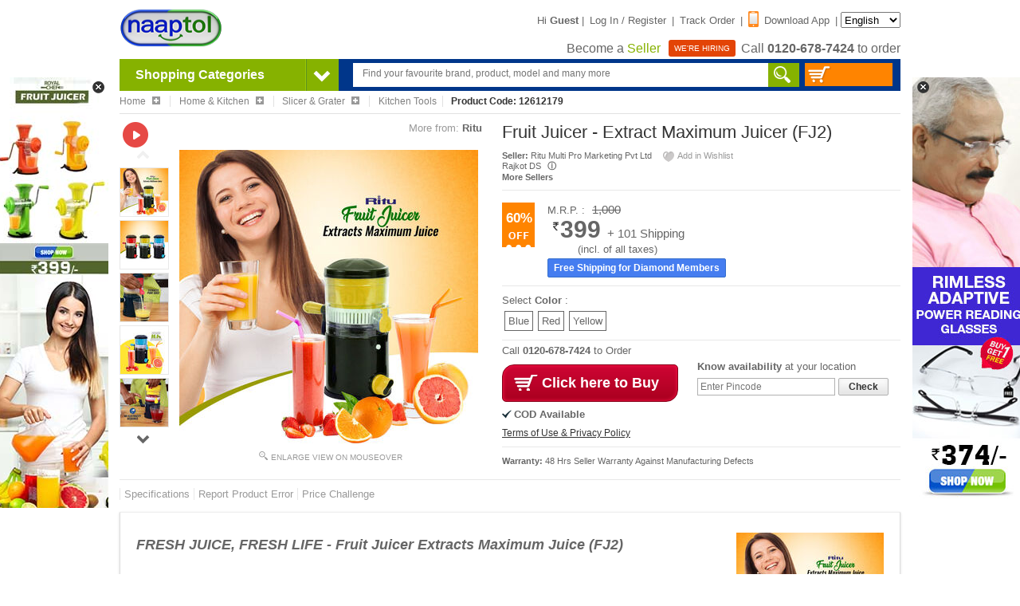

--- FILE ---
content_type: text/html;charset=UTF-8
request_url: https://www.naaptol.com/kitchen-tools/fruit-juicer-extract-maximum-juicer-fj2/p/12612179.html?ntzoneid=9282&nts=Cat_Now_Trending&ntz=Cat_Now_Trending
body_size: 21417
content:
<!DOCTYPE html>

<html>
<head>

<TITLE>Buy Fruit Juicer - Extract Maximum Juicer (FJ2) Online at Best Price in India on Naaptol.com</TITLE>
<META NAME="title" CONTENT="Buy Fruit Juicer - Extract Maximum Juicer (FJ2) Online at Best Price in India on Naaptol.com" />
<META NAME="Keywords" CONTENT="Buy Fruit Juicer - Extract Maximum Juicer (FJ2) in India, Online Kitchen Tools at Naaptol" />
<META NAME="Description" CONTENT="Shop Fruit Juicer - Extract Maximum Juicer (FJ2) online. Compare price & features, online reviews, deals & buying guide at Naaptol.com" />		
<!--Facebook Meta Tags  -->
<META property="og:url" content="https://www.naaptol.com/kitchen-tools/fruit-juicer-extract-maximum-juicer-fj2/p/12612179.html" />
<META property="og:site_name" content="Naaptol.com" />
<META property="og:type" content="Product" />
<META property="og:title" content="Buy Fruit Juicer - Extract Maximum Juicer (FJ2) Online at Best Price in India on Naaptol.com" />
<META name="og_image" property="og:image" content="//images.naptol.com/usr/local/csp/staticContent/product_images/horizontal/375x375/FJ2_1.jpg"/>
<META property="og:description" content="Shop Fruit Juicer - Extract Maximum Juicer (FJ2) online. Compare price & features, online reviews, deals & buying guide at Naaptol.com" />
<META property="fb:app_id" content="223207251040742" />
<link rel="canonical"  href="https://www.naaptol.com/kitchen-tools/fruit-juicer-extract-maximum-juicer-fj2/p/12612179.html"/>

<link rel="alternate" media="only screen and (max-width: 640px)"  href="https://m.naaptol.com/m/kitchen-tools/fruit-juicer-extract-maximum-juicer-fj2/p/12612179.html" >

<meta charset="utf-8">
<link href="//layout.naptol.com" rel="dns-prefetch" />
<link href="//images.naptol.com" rel="dns-prefetch" />

<link rel="shortcut icon" href="//layout.naptol.com/usr/local/csp/staticContent/favicon.ico?v=41.0.7.3.8" type="image/x-icon"/>
<link rel="icon" href="//layout.naptol.com/usr/local/csp/staticContent/favicon.ico?v=41.0.7.3.8" type="image/ico"/>

<meta property="fb:admins" content="100001043548244" />
<link rel="author" href="https://plus.google.com/+naaptol"/>
<meta name="twitter:site" content="@shopatnaaptol">
<meta name="apple-itunes-app" content="app-id=589804458"/>
<meta name="application-name" content="Naaptol" />
<meta name="msvalidate.01" content="09D28E47F93FF2C4CB74673A0BAEE84C" />
<meta name="google-site-verification" content="u9hhLcjs88o6cvNBJInnf0w-gf67gpwQw3fwUz_R6Xk" />

<!-- For One Signal Browser Notification -->
<link rel="manifest" href="/manifest.json">

<link href="//layout.naptol.com/usr/local/csp/staticContent/css-html5/naaptol.css?v=41.0.7.3.8" type="text/css" rel="stylesheet" />

<script type="text/javascript" src="//layout.naptol.com/usr/local/csp/staticContent/js-html5/jquery-3.7.1.min.js"></script>
<script type="text/javascript" src="//layout.naptol.com/usr/local/csp/staticContent/js-html5/jquery.fancybox.pack-3.5.7.min.js"></script>
<script type="text/javascript" src="//layout.naptol.com/usr/local/csp/staticContent/js-html5/jquery-ui-1.14.0.min.js"></script>
<script type="text/javascript" src="//layout.naptol.com/usr/local/csp/staticContent/js-html5/jquery-bxslider-4.2.17.min.js"></script>
<script type="text/javascript" src="//layout.naptol.com/usr/local/csp/staticContent/js-html5/jquery.lazyload-1.9.7.min.js"></script>

<script type="text/javascript" src="//layout.naptol.com/usr/local/csp/staticContent/js-html5/bootstrap-3.1.1.min.js"></script>
<script type="text/javascript" src="//layout.naptol.com/usr/local/csp/staticContent/js-html5/jquery.menu-aim.js"></script>

<script type="text/javascript" src="//layout.naptol.com/usr/local/csp/staticContent/js-html5/header.js?v=41.0.7.3.8"></script>
<script type="text/javascript" src="//layout.naptol.com/usr/local/csp/staticContent/js-html5/localization.js?v=41.0.7.3.8"></script>

<script type="text/javascript" src="//layout.naptol.com/usr/local/csp/staticContent/js-html5/myShoppingCart.js?v=41.0.7.3.8"></script>

<!--[if (IE 9)|(IE 8)]>
<script src="//layout.naptol.com/usr/local/csp/staticContent/js-html5/html5_ie9Supoort.js"></script>
<meta http-equiv="X-UA-Compatible" content="IE=edge">
<![endif]-->

<script>
	contentPath.setStaticContentPath("//images.naptol.com/usr/local/csp/staticContent");
	</script>

<script>
localization.setLocalizationLanguageId("0");
localization.setLocalizationVersion("17");
//localization.load();
</script>


<script>


commonUtils.setCallCenterPhoneNumber('0120-678-7424');
commonUtils.setCallCenterWhatsAppNumber('919223491000');

</script>

<!-- Google Tag Manager -->
<script>(function(w,d,s,l,i){w[l]=w[l]||[];w[l].push({'gtm.start':
new Date().getTime(),event:'gtm.js'});var f=d.getElementsByTagName(s)[0],
j=d.createElement(s),dl=l!='dataLayer'?'&l='+l:'';j.async=true;j.src=
'https://www.googletagmanager.com/gtm.js?id='+i+dl;f.parentNode.insertBefore(j,f);
})(window,document,'script','dataLayer','GTM-NLMCZF4B');</script>
<!-- End Google Tag Manager -->




<script type="text/javascript" src="//layout.naptol.com/usr/local/csp/staticContent/js-html5/product.js?v=41.0.7.3.8"></script>
<script type="text/javascript" src="//layout.naptol.com/usr/local/csp/staticContent/js-html5/jquery.jqzoom-core.js"></script>
</head>

<body >

<!-- Google Tag Manager (noscript) -->
<!-- <noscript><iframe src="https://www.googletagmanager.com/ns.html?id=GTM-KDK9DJH"
height="0" width="0" style="display:none;visibility:hidden"></iframe></noscript> -->
<!-- End Google Tag Manager (noscript) -->

<!-- commonScriptAnalyticsInclude.jsp : included here because of google tag manager 
      script not work in footer/div/header tag -->
      
<!-- Google Tag Manager (noscript) -->
<noscript><iframe src="https://www.googletagmanager.com/ns.html?id=GTM-NLMCZF4B"
height="0" width="0" style="display:none;visibility:hidden"></iframe></noscript>
<!-- End Google Tag Manager (noscript) --><div class="header-fix-sticky" style="display:none;">
	<div class="header-fix">
		<div class="header-fix-top">
			<ul class="logo">
				<li>
					<a href="/" >
					<img src="//images.naptol.com/usr/local/csp/staticContent/images_layout-html5/Logo_130X70.png" width="130" height="55" alt="Online Shopping in India" title="Online Shopping in India">
					</a>				
				</li>
				<li style="display: none">
					<a href="/" >
					<img src="//images.naptol.com/usr/local/csp/staticContent/images_layout-html5/shop-right.png" width="135" height="13" alt="shop right shop more" title="shop right shop more" id="header_tagline">
					</a>
				</li>			
			</ul>
			<div class="searchBox" style=''>
				<form id="header_search_fix" name="header_search" onsubmit="return false">
					<input class="srchInput-fix header_search_text" id="header_search_text_fix" name="header_search_text_fix" onkeyup="javascript:autoSuggestion.redirectToSearchCat(event)" type="text" placeholder="Find your favourite brand, product, model and many more"  x-webkit-speech autocomplete="off">
					<div class="search"><a href="javascript:autoSuggestion.headerSearch()"></a></div>
				</form>
			</div>
			<div class="topLinkscompo-fix">
				<div class="cart">
					<a href='javascript:void(0)' id="cart-panel-link" onclick="javascript:cart.getShoppingCart();">				
						<span class="cartIcon-fix"></span>
						<span id="header_search_shopping_cart_count_sticky" class="cartValue"></span>
					</a>
				</div>
			</div>		
			</div>
		<div class="clear"></div>
		</div>
</div>
<script type="text/javascript">
	$(document).ready(function () 
	{
		 stickyHeader.init();
	});
</script><header id="header" class="clearfix">

<script>
	login.setPageSecurityToken ='jE3Njk0Mjk5MjI2MTBfbRBAcHRvbF81ODQ1NzAyNwka';
</script>
<div class="clearfix" >
	
	<ul class="logo">
		<li>
			<a href="/" >
				<img src="//images.naptol.com/usr/local/csp/staticContent/images_layout-html5/Logo_130X70.png" width="130" height="60" alt="Online Shopping in India" title="Online Shopping in India">
			</a>
			</li>
		<!-- <li>
			<span class="smlPromoHdr"></span>
		</li> -->
		</ul>
	
	<div class="small_links">
		
		<a href="#visitorPanelLightBox" id="visitor-panel-link" onclick="javascript:visitor.openVisitorForm();" ></a>
			
			Hi <span class="font-bold">Guest</span> | 
			
			<a href="#LoginBox" id="login-panel-link" onclick="javascript:login.openSignInForm();">Log In / Register</a> | 
			<!-- 
			<a href="#LoginBox" id="registration-panel-link" onclick="javascript:login.openRegistrationForm();">Sign Up</a> | 
			 -->
			<a href="#LoginBox" id="registration-panel-link" onclick="javascript:login.openTrackLink();">Track Order</a> |
			
			<a href="/mobile-apps.html"><span class="mobApp-Icon"></span>Download App</a> |
			
		<select id="localization_dropdown" onchange="javascript:localization.changeLocalizationLanguageId();" style="height:20px;">
				<option value="0" selected>English</option> 
				<option value="3"  >ಕನ್ನಡ</option> 
					<option value="2"  >मराठी</option> 
					<option value="1"  >हिन्दी</option> 
					<option value="7"  >മലയാളം</option> 
					<option value="6"  >বাঙালি</option> 
					<option value="4"  >தமிழ்</option> 
					<option value="11"  >తెలుగు</option> 
					</select> 
		
	<p class="call">
					
					<a href="/faces/jsp/becomeASeller/becomASeller.jsp"> <span> Become a <span style="color:#86b200">Seller</span> </span></a>
					<a href="/aboutus/career.html"> <span class="werHiring"> WE'RE HIRING</span></a>
			
				Call <span id="header_callus" class="font-bold CALL_CENTER_PHONE_NUMBER_HTML_CLASS">0120-678-7424</span> to order
			</p>
		</div>	
</div>

<div id="promotionalSideBanner" style="display: none">
	 <div class="promotionalSideBanner-left" style="margin-left:-154px; margin-top:23px;">
		<a href="javascript:void(0)" onclick="javascript:promoBanner.hidePromoBanner()" class="promotionalSideBanner-left-close" style="top:-8px;right:2px"></a>
		<a href="https://www.naaptol.com/kitchen-tools/royal-chef-fruit-juicer/p/12608480.html?ntpromoid=47155&utm_source=Banners_Ads&utm_medium=Side-Banner-1&utm_campaign=Royal-Chef-Fruit-Juicer--Side-Banner1-22-03-23"> <img alt="SB"title="SB"src="//layout.naptol.com/usr/local/csp/staticContent/naaptolAds/Royal-Chef-Fruit-Juicer--Side-Banner1-22-03-23.jpg"></a></div> 
	<div class="promotionalSideBanner-right" style="margin-left: 995px;margin-top:23px;">
		<a href="javascript:void(0)" onclick="javascript:promoBanner.hidePromoBanner()" class="promotionalSideBanner-right-close" style="left: 2px;top: -8px;"></a>
		<a href="https://www.naaptol.com/eyewear/rimless-adaptive-power-reading-glasses-b1-g1-2rg1/p/12613272.html?ntpromoid=47154&utm_source=Banners_Ads&utm_medium=Side-Banner-2"> <img alt="SB"title="SB"src="//layout.naptol.com/usr/local/csp/staticContent/naaptolAds/2RG1-buy-1-get-1-SB_374.jpg"></a></div>
	</div>
<script type="text/javascript">	
$(document).ready(function()
{
	promoBanner.init();		
});	
</script>
<div id="searchPanel">
	<div id="cate_head">
		<div class="cate_head" onmouseover="javascript:menu.showMainMenu(true)" onmouseout="javascript:menu.showMainMenu(false)"><span>Shopping Categories</span>  <span class="arrowNav">&nbsp;</span></div>
		
		<div id="mainMenuContent">
			<!-- mainMenuContent will go here -->
		</div>
		</div>
	<div class="searchBox" style=''>
		<form id="header_search" name="header_search" onsubmit="return false">		
			<input class="srchInput header_search_text" id="header_search_text" name="header_search_text" onkeyup="javascript:autoSuggestion.redirectToSearchCat(event)" type="text" placeholder="Find your favourite brand, product, model and many more"  autofocus="autofocus" x-webkit-speech autocomplete="off">
			<div class="search"><a href="javascript:autoSuggestion.headerSearch()"></a></div>
		</form>
	</div>
	<div class="cart">
		<a href='javascript:void(0)' id="cart-panel-link" onclick="javascript:cart.getShoppingCart();">
		<span class="cartIcon"></span>
		<span id="header_search_shopping_cart_count"></span>
		</a>
	</div>
	</div>
<!-- AUTO SUGGETION code Start -->
<SCRIPT>

$(document).ready(function () 
{
	autoSuggestion.initAutoSuggestion();	
});


try
{
	
}
catch(Exception){}

</SCRIPT>

<!-- AUTO SUGGETION code End --><div id="shopifyCheckoutOverlay">
	<div id="shopifyCheckout">
		<div id="shopifyCheckoutHeader">
			<span id="shopifyPopupErrMsg"></span>
			<span id="shopifyPopupSuccessMsg"></span>
			<button type="button" onclick="shopifyCheckoutPopup.close()">&#10006;</button>
			<div style="clear:both;"></div>
		</div>
		<div id="shopifyCheckoutContent"></div>
	</div>
	
	<div class="blur-div" id="shopifyCheckoutBlurDiv"></div>  
	<div id="shopifyCheckoutProcessing" align="center" class="loadershow">
		<img alt="Loading..." src="//images.naptol.com/usr/local/csp/staticContent/images_layout/big-loader.gif" height=100" width="100">
	</div>
</div>

<div id="shopifyCheckoutContinue" style="display:none;">
	<div style="text-align:center;padding:30px;font-weight:bold;">
		<span>We have encountered an error white processing your transaction. We request you to try again for placing your order successfully.</span><br><br>
		<a href="javascript:void(0)" onclick="shopifyCheckoutPopup.close()" style="width:200px;border:1px solid #880019;margin:auto;background:-webkit-gradient(linear,left top,left bottom,from(#cf0534),to(#a9001f));-webkit-box-shadow:inset 0 0 5px #ff144b;color:white;border-radius:20px;padding:7px 0;display:block;font-size:14px;text-decoration:none;">Continue Shopping</a>
	</div>
</div>

<script type="text/javascript" src="//images.naptol.com/usr/local/csp/staticContent/js-html5/shopifyCheckoutPopup.js?v=41.0.7.3.8"></script>

<script>shopifyCheckoutPopup.setIsShopifyCheckout(true);</script><div style="display:none;">
<div id="LoginBox" >

<section id="registerSignBox" class="loginSignupCompo"> 

	<!--------------------------------------------------- Registration Panel START ------------------------------------------------->
	<div id="registration-panel" class="signUpCompo" style="display:none;">
		
		<p class="heading"><span class="usrSignup-icon"></span>Login / Register</p>
		<div id="registration-panel-message" style="display:none"></div>
		
		<form id="registration-panel-form">
			
			<div id="registration-basic-panel" class="signUpFrom">
				<div class="inputCompo">				
					<input type="text" id="registration-basic-panel-mobile" class="input-new" onkeypress="commonUtils.onlyNumberAllowed(event);login.submitform('registration-basic-panel-submit',event);" onkeyup="commonUtils.showMobilePreFix(this.id,event)"  placeholder="Enter mobile number" maxlength="10" autocomplete="off">
					<span class="mno-prefix" style="display:none;">+91</span>					
				</div>
				
				<div class="inputCompo">
					<input type="button" id="registration-basic-panel-submit" class="btn-login btn-blueBg" onclick="javascript:login.submitRegistrationForm()" value="Continue">
					<div class="clear"></div>
				</div>
			</div>	
			
			<div id="registration-otp-panel" class="signUpFrom" style="display:none;">
				<div class="inputCompo">				
					<input type="text" id="registration-otp-panel-mobile-freezed" class="input-new" disabled="disabled" maxlength="10" autocomplete="off">
					<span class="mno-prefix" style="display:none;">+91</span>					
					<div class="input-mobHelp">
						<a href="javascript:void(0)" onclick="javascript:login.openRegistrationForm();">change?</a>
					</div>
				</div>				
				<div class="inputCompo">
					<input type="text" id="registration-otp-panel-otp" class="input-new" onkeypress="commonUtils.onlyNumberAllowed(event);login.submitform('registration-otp-panel-submit',event);" placeholder="Enter One Time Password ( OTP )" maxlength="6" autocomplete="off">
					<div class="input-mobHelp">
						<a href="javascript:void(0)" onclick="javascript:commonUtils.resendOtp('registration-otp-panel-mobile-freezed','registration-panel-message','registration-otp-panel-otp');">resend?</a>
					</div>
				</div>
				<div class="inputCompo">
					<input type="button" id="registration-otp-panel-submit" class="btn-login btn-blueBg" onclick="javascript:login.submitRegistrationOTPForm()" value="Submit">
					<div class="clear"></div>
				</div>			
			</div>
			
		</form>	
	</div>
	<!---------------------------------------------------Registration Panel END ------------------------------------------------->
	
	<div class="loginSignupBottomCompo">
		<div id="registration-footer" style="text-align:left;font-size:11px;">
			<b>Help : </b><BR/><BR/>
			Enter a valid Mobile number for verification.<BR/>
			Enter One Time Password (OTP) sent to your Mobile number and you account will be verified.<BR/>
		</div>
	</div>
	
	
</section> 

</div>
<div id="ShoppingCartBox" >

	<section id="cartLoader" class="myCart display_none">
		<div style="text-align:center;margin-top:150px">
			<img id="loader" src="//images.naptol.com/usr/local/csp/staticContent/images_layout/big-loader.gif" />
			<div id="errorDiv" class="display_none">Please Try Again , Time Out!!!</div>
		</div>
	</section>

	<section id="ShoppingCartPopup" class="myCart display_none" > 
	
	</section> 

</div>
<div id="liveTvBox"></div>
</div></header>
<article id="container" class="clearfix">
	
<section class="clearfix" >
    <ul id="breadCrumb">


	<li itemscope itemtype="http://data-vocabulary.org/Breadcrumb" onmouseover="breadCrumbsMenu.showBreadCrembsMenu(this, 'ROOTPARENT');"><a href="/" itemprop="url"><span itemprop="title">Home</span> <span class="bcPlusIcon"></span></a></li>
	<li itemscope itemtype="http://data-vocabulary.org/Breadcrumb" onmouseover="breadCrumbsMenu.showBreadCrembsMenu(this, 'SECONDPARENT');" ><a href="/shop-online/home-kitchen-appliances.html" itemprop="url"><span itemprop="title">Home & Kitchen</span> <span class="bcPlusIcon"></span></a></li>
	   <li itemscope itemtype="http://data-vocabulary.org/Breadcrumb" onmouseover="breadCrumbsMenu.showBreadCrembsMenu(this, 'FIRSTPARENT');"><a href="/shop-online/home-kitchen-appliances/slicer-and-grater.html" itemprop="url"><span itemprop="title">Slicer & Grater</span> <span class="bcPlusIcon"></span></a></li>
	   <li itemscope itemtype="http://data-vocabulary.org/Breadcrumb"><a href="/shop-online/home-kitchen-appliances/slicer-and-grater/kitchen-tools.html" itemprop="url"><span itemprop="title">Kitchen Tools</span></a></li>
	   <li>Product Code: 12612179</li>

    </ul>
</section>		
<section class="product_Info clearfix" itemscope itemtype="https://schema.org/Product"> 
	<!--Start Product Image Container-->
	<div id="ImageInfo_horizontal">
		<ul id="imageType" class="clearfix">
			<li class="brand">
				<span>More from:</span> 
				<strong><a href="/brands/ritu/kitchen-tools.html" title="Ritu">Ritu</a></strong>
				<img src="//images.naptol.com/usr/local/csp/staticContent/brandLogos/Ritu.jpg" alt="Ritu" width="130" height="60" style="position: absolute;z-index: 2;"> 
				<div class="display_none" itemprop="brand" itemscope itemtype="https://schema.org/Organization">
					<span itemprop="name">Ritu</span>
				</div>
			</li>
			<li class="brand" style="float:left">
					<span onclick="commonUtils.showVideo('video12612179')" title="Fruit Juicer - Extract Maximum Juicer (FJ2)" class="ntVideo" style="margin:0;"></span>
					<div id="productVideoBoxvideo12612179" class="video_area display_none">
						<section id="video12612179" ></section>
					</div>
				</li>
			</ul>
		<div class="image_area" id="photo_area">
			<span class="prodDetail_flag">
				</span>
			<div class="thumb_images" id="thumb_images">
				<ul>
					<li id="thumb_TOP" style="opacity: 0.1;"><a href="javascript:void(0)" class="thumb_TOP" style="cursor:default;" onclick="javascript:productImage.slide(-1)"></a></li>
						<li id="thumb_0" class="thumb " >
									<a href='javascript:void(0);'>
									<img src="//images.naptol.com/usr/local/csp/staticContent/product_images/horizontal/60x60/FJ2_1.jpg" width="60" height="60" original_image="FJ2_1.jpg" onMouseOver="productImage.setImage(this,'375','375')" title="Fruit Juicer - Extract Maximum Juicer (FJ2)" alt="Fruit Juicer - Extract Maximum Juicer (FJ2)">
									</a>
								</li>
						<li id="thumb_1" class="thumb " >
									<a href='javascript:void(0);'>
									<img src="//images.naptol.com/usr/local/csp/staticContent/product_images/horizontal/60x60/FJ2_2.jpg" width="60" height="60" original_image="FJ2_2.jpg" onMouseOver="productImage.setImage(this,'375','375')" title="Fruit Juicer - Extract Maximum Juicer (FJ2)" alt="Fruit Juicer - Extract Maximum Juicer (FJ2)">
									</a>
								</li>
						<li id="thumb_2" class="thumb " >
									<a href='javascript:void(0);'>
									<img src="//images.naptol.com/usr/local/csp/staticContent/product_images/horizontal/60x60/FJ2_3.jpg" width="60" height="60" original_image="FJ2_3.jpg" onMouseOver="productImage.setImage(this,'375','375')" title="Fruit Juicer - Extract Maximum Juicer (FJ2)" alt="Fruit Juicer - Extract Maximum Juicer (FJ2)">
									</a>
								</li>
						<li id="thumb_3" class="thumb " >
									<a href='javascript:void(0);'>
									<img src="//images.naptol.com/usr/local/csp/staticContent/product_images/horizontal/60x60/FJ2_4.jpg" width="60" height="60" original_image="FJ2_4.jpg" onMouseOver="productImage.setImage(this,'375','375')" title="Fruit Juicer - Extract Maximum Juicer (FJ2)" alt="Fruit Juicer - Extract Maximum Juicer (FJ2)">
									</a>
								</li>
						<li id="thumb_4" class="thumb " >
									<a href='javascript:void(0);'>
									<img src="//images.naptol.com/usr/local/csp/staticContent/product_images/horizontal/60x60/FJ2_5.jpg" width="60" height="60" original_image="FJ2_5.jpg" onMouseOver="productImage.setImage(this,'375','375')" title="Fruit Juicer - Extract Maximum Juicer (FJ2)" alt="Fruit Juicer - Extract Maximum Juicer (FJ2)">
									</a>
								</li>
						<li id="thumb_5" class="thumb display_none" >
									<a href='javascript:void(0);'>
									<img src="//images.naptol.com/usr/local/csp/staticContent/product_images/horizontal/60x60/FJ2_6.jpg" width="60" height="60" original_image="FJ2_6.jpg" onMouseOver="productImage.setImage(this,'375','375')" title="Fruit Juicer - Extract Maximum Juicer (FJ2)" alt="Fruit Juicer - Extract Maximum Juicer (FJ2)">
									</a>
								</li>
						<li id="thumb_6" class="thumb display_none" >
									<a href='javascript:void(0);'>
									<img src="//images.naptol.com/usr/local/csp/staticContent/product_images/horizontal/60x60/FJ2_7.jpg" width="60" height="60" original_image="FJ2_7.jpg" onMouseOver="productImage.setImage(this,'375','375')" title="Fruit Juicer - Extract Maximum Juicer (FJ2)" alt="Fruit Juicer - Extract Maximum Juicer (FJ2)">
									</a>
								</li>
						<li id="thumb_7" class="thumb display_none" >
									<a href='javascript:void(0);'>
									<img src="//images.naptol.com/usr/local/csp/staticContent/product_images/horizontal/60x60/FJ2_8.jpg" width="60" height="60" original_image="FJ2_8.jpg" onMouseOver="productImage.setImage(this,'375','375')" title="Fruit Juicer - Extract Maximum Juicer (FJ2)" alt="Fruit Juicer - Extract Maximum Juicer (FJ2)">
									</a>
								</li>
						<li id="thumb_8" class="thumb display_none" >
									<a href='javascript:void(0);'>
									<img src="//images.naptol.com/usr/local/csp/staticContent/product_images/horizontal/60x60/FJ2_9.jpg" width="60" height="60" original_image="FJ2_9.jpg" onMouseOver="productImage.setImage(this,'375','375')" title="Fruit Juicer - Extract Maximum Juicer (FJ2)" alt="Fruit Juicer - Extract Maximum Juicer (FJ2)">
									</a>
								</li>
						<li id="thumb_BOTTOM" ><a href="javascript:void(0)" class="thumb_BOTTOM" onclick="javascript:productImage.slide(1)"></a></li>
						</ul>
			</div>
			<div class="main_image clearfix" id="main_image">
				<a  href="//images.naptol.com/usr/local/csp/staticContent/product_images/horizontal/750x750/FJ2_1.jpg" class="jqzoom" rel='gal1' title="Fruit Juicer - Extract Maximum Juicer (FJ2)">
					<img  src="//images.naptol.com/usr/local/csp/staticContent/product_images/horizontal/375x375/FJ2_1.jpg" width="375" height="375" title="Fruit Juicer - Extract Maximum Juicer (FJ2)" alt="Fruit Juicer - Extract Maximum Juicer (FJ2)" onmouseover="javascript:productImage.startTrackImage()" onmouseout="javascript:productImage.endTrackImage(12612179)">					
				</a>			
				<meta itemprop="image" content="//images.naptol.com/usr/local/csp/staticContent/product_images/horizontal/375x375/FJ2_1.jpg" />
				<noscript>
				<img src="//images.naptol.com/usr/local/csp/staticContent/product_images/horizontal/375x375/FJ2_1.jpg" width="375" height="375" title="Fruit Juicer - Extract Maximum Juicer (FJ2)" alt="Fruit Juicer - Extract Maximum Juicer (FJ2)">
				<img src="//images.naptol.com/usr/local/csp/staticContent/product_images/horizontal/375x375/FJ2_2.jpg" width="375" height="375" title="Fruit Juicer - Extract Maximum Juicer (FJ2)" alt="Fruit Juicer - Extract Maximum Juicer (FJ2)">
				<img src="//images.naptol.com/usr/local/csp/staticContent/product_images/horizontal/375x375/FJ2_3.jpg" width="375" height="375" title="Fruit Juicer - Extract Maximum Juicer (FJ2)" alt="Fruit Juicer - Extract Maximum Juicer (FJ2)">
				<img src="//images.naptol.com/usr/local/csp/staticContent/product_images/horizontal/375x375/FJ2_4.jpg" width="375" height="375" title="Fruit Juicer - Extract Maximum Juicer (FJ2)" alt="Fruit Juicer - Extract Maximum Juicer (FJ2)">
				<img src="//images.naptol.com/usr/local/csp/staticContent/product_images/horizontal/375x375/FJ2_5.jpg" width="375" height="375" title="Fruit Juicer - Extract Maximum Juicer (FJ2)" alt="Fruit Juicer - Extract Maximum Juicer (FJ2)">
				<img src="//images.naptol.com/usr/local/csp/staticContent/product_images/horizontal/375x375/FJ2_6.jpg" width="375" height="375" title="Fruit Juicer - Extract Maximum Juicer (FJ2)" alt="Fruit Juicer - Extract Maximum Juicer (FJ2)">
				<img src="//images.naptol.com/usr/local/csp/staticContent/product_images/horizontal/375x375/FJ2_7.jpg" width="375" height="375" title="Fruit Juicer - Extract Maximum Juicer (FJ2)" alt="Fruit Juicer - Extract Maximum Juicer (FJ2)">
				<img src="//images.naptol.com/usr/local/csp/staticContent/product_images/horizontal/375x375/FJ2_8.jpg" width="375" height="375" title="Fruit Juicer - Extract Maximum Juicer (FJ2)" alt="Fruit Juicer - Extract Maximum Juicer (FJ2)">
				<img src="//images.naptol.com/usr/local/csp/staticContent/product_images/horizontal/375x375/FJ2_9.jpg" width="375" height="375" title="Fruit Juicer - Extract Maximum Juicer (FJ2)" alt="Fruit Juicer - Extract Maximum Juicer (FJ2)">
				</noscript>
				</div>
			<p class="enlarge"><span class="enlargeIco"></span>Enlarge View on Mouseover</p>
		</div>  
		</div>
	<!--End Product Image Container-->
<script>
	productImage.setCurrentPointer();
	productImage.setTotalImage(9);
	productImage.setMaxImage(5);
	productImage.initZoom();
	productImage.totalImageCount = 9;
	
	productImage.buttontype = 2;
	productImage.thumbImageWidth = '60';
	productImage.thumbImageHeight = '60';
	productImage.mainImageWidth = '375';
	productImage.mainImageHeight = '375';
	productImage.thumbImagePath1 = '//images.naptol.com/usr/local/csp/staticContent/product_images/horizontal/60x60/';
	
	productImage.thumbImageMax = '5';
	
	
	
	productImage.templateType = 'horizontal';
	productImage.setThumbImagePath ("//images.naptol.com/usr/local/csp/staticContent/product_images/horizontal/60x60/");
	productImage.setMainImagePath ("//images.naptol.com/usr/local/csp/staticContent/product_images/horizontal/375x375/");
	productImage.setZoomImagePath ("//images.naptol.com/usr/local/csp/staticContent/product_images/horizontal/750x750/");
	
	productImage.productAllImages = "";
	
			productImage.productAllImages += 'FJ2_1.jpg' + '!!*!!' ;
	
			productImage.productAllImages += 'FJ2_2.jpg' + '!!*!!' ;
	
			productImage.productAllImages += 'FJ2_3.jpg' + '!!*!!' ;
	
			productImage.productAllImages += 'FJ2_4.jpg' + '!!*!!' ;
	
			productImage.productAllImages += 'FJ2_5.jpg' + '!!*!!' ;
	
			productImage.productAllImages += 'FJ2_6.jpg' + '!!*!!' ;
	
			productImage.productAllImages += 'FJ2_7.jpg' + '!!*!!' ;
	
			productImage.productAllImages += 'FJ2_8.jpg' + '!!*!!' ;
	
			productImage.productAllImages += 'FJ2_9.jpg' + '!!*!!' ;
	</script>
<script>
$(document).ready(function () 
{
 
}); 
</script>
<div id="square_Details">

	<a class="display_none" itemprop="url" href="/kitchen-tools/fruit-juicer-extract-maximum-juicer-fj2/p/12612179.html"><div itemprop="name"><strong>Fruit Juicer - Extract Maximum Juicer (FJ2)</strong></div></a>
	<div class="display_none" itemprop="description">											<b><h3><i>FRESH JUICE, FRESH LIFE    - Fruit Juicer Extracts Maximum Juice (FJ2)</i></h3></b>
<br>
<p>
Juicer is designed to efficiently extract juice while preserving essential nutrients. With its unique cone design and easy-to-use features, it provides a fresh and healthy juicing experience. Enjoy juice without the hassle of electricity or complicated cleanup
</p>
<br>
<div>
<img src="https://images.naptol.com/usr/local/csp/staticContent/product_images/horizontal/375x375/Fruit%20Juicer%20%E2%80%93%20Extracts%20Maximum%20Juice%20(FJ2)-1.jpg" style="max-width: 100%; height: auto;">
</div>
<br>
<b>Highlights</b>:
<li>Nutrient Retention</li>
<li>High Efficiency</li>
<li>No Electricity</li>
<li>Easy Cleaning</li>
<br>
<div>
<img src="https://images.naptol.com/usr/local/csp/staticContent/product_images/horizontal/375x375/Fruit%20Juicer%20%E2%80%93%20Extracts%20Maximum%20Juice%20(FJ2)-9.jpg" style="max-width: 100%; height: auto;">
</div>
<br>
<b>Features</b>:
<li>Unique Cone Design with Tip for fitting all size of Citrus Juicer & also for maximum Juice Extraction. </li>
<li>No wastage of Juice</li>
<li>Handle Rotates in Both Direction which helps in Max Juice & also easy operation</li>
</ul>
<br><div>
<img src="https://images.naptol.com/usr/local/csp/staticContent/product_images/horizontal/375x375/Fruit%20Juicer%20%E2%80%93%20Extracts%20Maximum%20Juice%20(FJ2)-4.jpg" style="max-width: 100%; height: auto;">
</div>
<br>
<h4>Ensures maximum nutrient retention.Provides fresh, healthy juice every time.</h4>
<br>
<br><div>
<img src="https://images.naptol.com/usr/local/csp/staticContent/product_images/horizontal/375x375/Fruit%20Juicer%20%E2%80%93%20Extracts%20Maximum%20Juice%20(FJ2)-6.jpg" style="max-width: 100%; height: auto;">
</div>
<br>
<h4>Squeezes juice in 360 degrees for faster extraction.Reduces waste and preserves juice quality.</h4>
<br>
<br>
<div>
<img src="https://images.naptol.com/usr/local/csp/staticContent/product_images/horizontal/375x375/Fruit%20Juicer%20%E2%80%93%20Extracts%20Maximum%20Juice%20(FJ2)-5.jpg" style="max-width: 100%; height: auto;">
</div>
<br>
<h4>Saves on electricity costs.Perfect for on-the-go or outdoor use.</h4>
<br>
									</div>
	<div class="display_none">Product ID: <span itemprop="productID">12612179</span></div>
	<div class="display_none" itemprop="offers" itemscope itemtype="https://schema.org/Offer">
		<span itemprop="price">399.0</span>
		<meta itemprop="priceCurrency" content="INR" />
		</div>
	<h1>Fruit Juicer - Extract Maximum Juicer (FJ2)</h1>
	
	<ul class="sellerData clearfix">
		
		<li style="width:40%;">
			 <b>Seller:</b> Ritu Multi Pro Marketing Pvt Ltd Rajkot DS<span class="seller_info" id= seller_info_link onclick="productObj.getSellersInfo(850550)">
			&#9432;
			</span>
			<div class="product_available_sellers_info" id="availableSellers_info">
			   <div class="product_available_sellers_prod_info"><a href="javascript:void(0);" class="product_available_sellers_info_formClose" onclick="productObj.closeSellersInfo(0);">Close (X)</a><div style="clear:both"></div></div>
			<div id="seller_info_message"></div>
			<div class="product_available_sellers_inner_info" id="availabeSellersInnerInfo"></div>    
			</div>
			<br>
			<b>
				<a href="/seller-info/spl/16179424.html" id="showSellers">More Sellers</a>
			</b>
			<div class="product_available_sellers" id="availabeSellers">
    			<p class="product_available_sellers_prod"><span  id="seller_message"></span><a href="javascript:void(0);" class="product_available_sellers_formClose" onclick="productObj.closeAvailableSellers(0);">Close (x)</a></p>
				<div class="product_available_sellers_inner" id="availabeSellersInner"></div>		    			
			</div>
				
		</li>	
			
		<li style="width: 28%">
			<a href="javascript:void(0)" class="sml-link tooltip" onclick="javascript:commonUtils.addToWishList(this,'12612179');">
				<b class="wish2">&nbsp;</b>Add in Wishlist <span>Please click to add in your Wishlist.</span>
			</a>
		</li>		
		
	</ul>

	<div class="pro_specs clearfix">
		</div>
	<div id="pro_error_message_0" style="display:none">
		<!-- For Product Error Message -->
	</div>

	<ul class="pro_value clearfix">
		<li>
			<span class="off"><span class="off-value">60%</span></span></li>
		<li class="price" id="productPriceDisplay">
			<span>M.R.P. : <s>1,000</s></span><span class="offer-price"><span class="rs"><!--Rs.--></span>399 <span class="ship-price">+ 101 Shipping</span></span><span class="inclusive" style="margin-left: 38px;">(incl. of all taxes)</span>
				<a style="text-decoration: none" href="/promotion/deal-campaign.html?bannerMasterId=4101">
					<p class="prepaidFreeShip">
						Free Shipping for Diamond Members
					</p>
				</a>
			</li>
		
		<li>
	  		<div class="cashSpl" id="splDiscComp" style="display:none;">	
	  			<p>
	  				<span class="greenTick"></span>
					<b>Spl. Discount: </b>Rs.<span id="splDiscAmt"></span>	  				
	  			</p>
	  		</div>
	  	</li>
	  	</ul>
	
	<script>
	//Mahen Says : Varible Must exist Globally
	var	spiArray_0 = null;
	var colorSizeDisplayType_0 = "ul";
</script> 

<div class="colorSizeSelection clearfix">
	
	<div class="boxSelection" style="width:100%;">
		<p class="size_head">Select <b>Color</b> :  <span id="color_selected_label_0" class="selected"></span> 
		</p>
		
		<ul class="sizeBox clearfix" id="color_box_0">
			<li>
					<a href="javascript:void(0)" onclick="javascript:productObj.setColor('0',this)" >Blue</a>
				</li>
			<li>
					<a href="javascript:void(0)" onclick="javascript:productObj.setColor('0',this)" >Red</a>
				</li>
			<li>
					<a href="javascript:void(0)" onclick="javascript:productObj.setColor('0',this)" >Yellow</a>
				</li>
			</ul>
		</div>
		
	
	</div>


<script>


	spiArray_0 = new Array();

		spiArray_0[0] = "627503";

		spiArray_0[1] = "627505";

		spiArray_0[2] = "627504";


var colorLabel_0 = "Color";

var colorArray_0 = new Array(3);

		colorArray_0[0] = "Red";

		colorArray_0[1] = "Yellow";

		colorArray_0[2] = "Blue";


var sizeLabel_0 = "";

var sizeArray_0 = new Array(0);



$(document).ready(function () 
{
	
})

</script>

<ul class="pro_BuyAction clearfix">
		
		<li>
			<p class="product_button">

<p style="margin-top:-20px;margin-bottom:10px;">Call <b class="CALL_CENTER_PHONE_NUMBER_HTML_CLASS">0120-678-7424</b> to Order</p>
			<p><a id="cart-panel-button-0" class="red_button icon chat" href="javascript:void(0)" onclick="javascript:productObj.addToShoppingCart(0)" title="Buy online" alt="title="Buy Online""><span>Click here to Buy</span></a></p>
		</p><div class="avail_new clearfix"> 
				<ul><li>COD Available</li></ul></div>
			
			<p><a href="javascript:void(0)" class="terms_condition" onclick="javascript:popup.openTermConditionForm(0)" >Terms of Use &amp; Privacy Policy</a></p>
			<div class="form popupContainer"  id="termCondition-panel-0"  style="display:none;width:465px;position:absolute">
				<p class="ans_head" style="border-bottom:1px solid #ccc;margin-bottom:5px">:: Terms of Use &amp; Privacy Policy :: <a href="javascript:void(0);" class="formClose" onclick="popup.openTermConditionForm(0);">Close (x)</a>
				</p>
				<p class="pin_Deliver">
				    <div class="termConditionInfo" id="termConditionInfo-0"></div> 
				</p>
			</div>
		</li>
		
		<li>
			<div id="pincodeForDeliveryDiv_provide_0">
				<p class="knowPin">			
					<b>Know availability</b> at your location 
				
					</p>
				
				<input type="text" id="pincodeDeliveryId_0" class="inputField_new checkPin" placeholder="Enter Pincode"  onkeypress="javascript:productObj.onlyNumberAllowed(event);" maxlength="6">
				<a class="button_1" href="javascript:void(0)" onclick="javascript:bestOfferOnPincode.getBestOfferOnDelivery(null,'12612179', 'Fruit Juicer - Extract Maximum Juicer (FJ2)');">
					<span> Check </span>
				</a>
				</div>

			<div id="pincodeForDeliveryDiv_modify_0" style="display:none">
					Delivery Pincode: <b><span id="pincodeForDelivery_0"></span></b> <a href="javascript:void(0)" onclick="javascript:bestOfferOnPincode.changePincodeForDelivery(0)" class="sml-link">Change Pincode</a>
				</div>
			
			<span id="pincodeErrorMsg_0" style="display: none;"></span>
		</li>

	</ul>

	<div class="warrantyData">
		<ul id="warranty"> 
				
				<li>
					    <!-- <a href="/help/Zillion-faq.html" class="payBack tooltips"><span style=" width:260px;margin-left: -137px;"> Earn <b>  20</b> Zillion Points.</span></a> -->
						<!--  //Mahen commented due to Naaptol Reward Removal
						<a href="/help/reward-points.html" class="ntRewardCoin1 tooltips"><span style=" width:260px;margin-left: -126px;">Earn <b> 20</b> Naaptol Rewards Points.</span></a>
						-->
					</li>
				<li><b>Warranty:</b> 48 Hrs Seller Warranty Against Manufacturing Defects</li>
				</ul>
	</div>
	
	<div class="clear"> </div>
	
<input type="hidden" id="product_page_splrfnum_0" value="16179424">
<input type="hidden" id="product_page_sellerid_0" value="1435">
<input type="hidden" id="product_page_spirfnum_0" value="">
<input type="hidden" id="product_page_selected_color_0" value="">
<input type="hidden" id="product_page_selected_size_0" value="">
</div>
</section>
<section class="social_info clearfix">
 	<ul id="proShortCuts">
		<li style="display:none;"><a href="#expertReview">Expert Review</a></li>
		<li style="display:none;"><a href="#userReview">User Review</a></li>
			<li style="display:none;"><a href="#questionAnswer">Q & A</a></li>
		<li><a href="#specifications" >Specifications</a></li>
		<li><a href="javascript:void(0)" onclick="javascript:popup.openProductErrorForm(this,'12612179','Fruit Juicer - Extract Maximum Juicer (FJ2)');">Report Product Error</a></li>

		<li><a href="javascript:void(0)" onclick="javascript:popup.openPriceChallangeForm(this,'12612179','2471','Fruit Juicer - Extract Maximum Juicer (FJ2)','Kitchen Tools');">Price Challenge</a></li>
		</ul>
 </section> <div class="clear"></div>

<section class="product_BoxStyle"> 
	<div class="produc_Details">
 		<p>
       		<img src="//images.naptol.com/usr/local/csp/staticContent/product_images/horizontal/185x185/FJ2_1.jpg" width="185" height="185" alt="Fruit Juicer - Extract Maximum Juicer (FJ2)" class="fl_right">				
														<b><h3><i>FRESH JUICE, FRESH LIFE    - Fruit Juicer Extracts Maximum Juice (FJ2)</i></h3></b>
<br>
<p>
Juicer is designed to efficiently extract juice while preserving essential nutrients. With its unique cone design and easy-to-use features, it provides a fresh and healthy juicing experience. Enjoy juice without the hassle of electricity or complicated cleanup
</p>
<br>
<div>
<img src="https://images.naptol.com/usr/local/csp/staticContent/product_images/horizontal/375x375/Fruit%20Juicer%20%E2%80%93%20Extracts%20Maximum%20Juice%20(FJ2)-1.jpg" style="max-width: 100%; height: auto;">
</div>
<br>
<b>Highlights</b>:
<li>Nutrient Retention</li>
<li>High Efficiency</li>
<li>No Electricity</li>
<li>Easy Cleaning</li>
<br>
<div>
<img src="https://images.naptol.com/usr/local/csp/staticContent/product_images/horizontal/375x375/Fruit%20Juicer%20%E2%80%93%20Extracts%20Maximum%20Juice%20(FJ2)-9.jpg" style="max-width: 100%; height: auto;">
</div>
<br>
<b>Features</b>:
<li>Unique Cone Design with Tip for fitting all size of Citrus Juicer & also for maximum Juice Extraction. </li>
<li>No wastage of Juice</li>
<li>Handle Rotates in Both Direction which helps in Max Juice & also easy operation</li>
</ul>
<br><div>
<img src="https://images.naptol.com/usr/local/csp/staticContent/product_images/horizontal/375x375/Fruit%20Juicer%20%E2%80%93%20Extracts%20Maximum%20Juice%20(FJ2)-4.jpg" style="max-width: 100%; height: auto;">
</div>
<br>
<h4>Ensures maximum nutrient retention.Provides fresh, healthy juice every time.</h4>
<br>
<br><div>
<img src="https://images.naptol.com/usr/local/csp/staticContent/product_images/horizontal/375x375/Fruit%20Juicer%20%E2%80%93%20Extracts%20Maximum%20Juice%20(FJ2)-6.jpg" style="max-width: 100%; height: auto;">
</div>
<br>
<h4>Squeezes juice in 360 degrees for faster extraction.Reduces waste and preserves juice quality.</h4>
<br>
<br>
<div>
<img src="https://images.naptol.com/usr/local/csp/staticContent/product_images/horizontal/375x375/Fruit%20Juicer%20%E2%80%93%20Extracts%20Maximum%20Juice%20(FJ2)-5.jpg" style="max-width: 100%; height: auto;">
</div>
<br>
<h4>Saves on electricity costs.Perfect for on-the-go or outdoor use.</h4>
<br>
									</p>

		<br>
			<span class="font-h3"><u>Package Contents:</u></span>
			<p> <li>1 x Fruit Juicer</li></p>  
		<br>
			<span class="font-h3"><u>Country of Origin:</u></span>
			<p>India</p>  
		<p class="disclaimer">Disclaimer: Product shown in the picture above is only for representative and information purposes. The actual product delivered may be different from the creative as displayed here in the website.
		  </p>
      
        <h4>Fruit Juicer - Extract Maximum Juicer (FJ2)  
        	Price in India: <span id="productPriceDisplayDesc"><span>M.R.P. : <s>1,000</s></span><span class="offer-price"><span class="rs"><!--Rs.--></span>399 <span class="ship-price">+ 101 Shipping</span></span></span>
   		</h4> 

    </div>

	<div class="clear"></div>
</section><a name="specifications"></a>
<section class="product_BoxStyle clearfix" style="margin-top:0"> 
 	<div class="sepcification">
		
		<div  style="width:140px;float:right;" onmouseover="this.style.cursor='pointer'" class="techDtlListInput" id="featureDropdown" onclick="javascript:specification.displayFeatureList(this);">
			<span id="feature_Name">Sort by:</span>
			
			<div class="form popupContainer" id="featureListDiv" style="width:320px;visibility:hidden;display:none;z-index:10000;position: absolute;background-color: white;margin-top: -3px;">
				<ul id="featureList" class="proSpecFliter">
				<li class="listOut" onclick="javascript:specification.displayFeatureDetail(this)"  onmouseover="this.className='listOver'" onmouseout="this.className='listOut'" id="1">Main Features</li>
				<li class="listOut" onclick="javascript:specification.displayFeatureDetail(this)"  onmouseover="this.className='listOver'" onmouseout="this.className='listOut'" id="2">Other Features </li>
				<li class="listOut" onclick="javascript:specification.displayFeatureDetail(this)"  onmouseover="this.className='listOver'" onmouseout="this.className='listOut'" id="3">Dimension</li>
				<li class="listOut" onclick="javascript:specification.displayFeatureDetail(this)"  onmouseover="this.className='listOver'" onmouseout="this.className='listOut'" id="4">Utensil Features</li>
				<li id="all" onclick="javascript:specification.displayFeatureDetail(this)"><a href="javascript:void(0)" class="chota_chetan" ><b>See all details</b></a></li>
				</ul>
			</div>
				
		</div>    
	
		<h2>Specifications of: <strong>Fruit Juicer - Extract Maximum Juicer (FJ2)</strong></h2>
        
		<div id="featureLayout">
		<ul class="specification_table clearfix" id="feature1">
				<p class="spec_head">Main Features</p>

				<li>
						Types</li>
					
					<li>
						Fruit Juice</li>
							
				</ul>

			<script type="text/javascript">
				if(false)
				{
					document.getElementById("feature"+1).style.display = "none";
				}
			</script>

		<ul class="specification_table clearfix" id="feature2">
				<p class="spec_head">Other Features </p>

				<li>
						Additional features </li>
					
					<li>
						Manual Operation</li>
							
				</ul>

			<script type="text/javascript">
				if(false)
				{
					document.getElementById("feature"+2).style.display = "none";
				}
			</script>

		<ul class="specification_table clearfix" id="feature3">
				<p class="spec_head">Dimension</p>

				<li>
						Size</li>
					
					<li>
						23 x 15 x 15 cm</li>
							
				</ul>

			<script type="text/javascript">
				if(false)
				{
					document.getElementById("feature"+3).style.display = "none";
				}
			</script>

		<ul class="specification_table clearfix" id="feature4">
				<p class="spec_head">Utensil Features</p>

				<li>
						Colour</li>
					
					<li>
						Red, Blue, Yellow</li>
							
				<li>
						No. of Pcs.</li>
					
					<li>
						1</li>
							
				</ul>

			<script type="text/javascript">
				if(false)
				{
					document.getElementById("feature"+4).style.display = "none";
				}
			</script>

		</div>

    </div>
</section> 

<section class="product_BoxStyle">
<div id="sameTOsame" class="clearfix">
	
	<div id="panel_1"> 
		<span class="sameTOsame">
			Same <strong>Brand</strong> 
			<a href="/brands/ritu/kitchen-tools.html" class="spl_viewAll">View All</a>			
	     </span>	
		<div class="sameItem clearfix">
			<ul class="sameItem clearfix">
<li class="image">
	<a href="/kitchen-tools/all-season-fruit-juicer-extract-maximum-juice-fruit-vegetable-peeler-fj9/p/12612899.html" title="All Season Fruit Juicer - Extract Maximum Juice + Fruit & Vegetable Peeler (FJ9)">
	
	<img src="//images.naptol.com/usr/local/csp/staticContent/product_images/horizontal/90x90/All-Season-Fruit-Juicer-Extract-Maximum-Juice-Fruit-Vegetable-Peeler-FJ9-1.jpg" width="90" height="90" alt="All Season Fruit Juicer - Extract Maximum Juice + Fruit & Vegetable Peeler (FJ9)">
		
	</a>
</li>

<li class="sameInfo">
	
	<p>
		<a href="/kitchen-tools/all-season-fruit-juicer-extract-maximum-juice-fruit-vegetable-peeler-fj9/p/12612899.html" title="All Season Fruit Juicer - Extract Maximum Juice + Fruit & Vegetable Peeler (FJ9)"target=_blank>All Season Fruit Juicer - Extract Maximum Juice + </a></p>

	<p>
		<s>1,000</s><span class="offer-price"><span class="rs"><!--Rs.--></span>499 </span></p>
	
	</li>
</ul><p style="height:40px;line-height:12px">
				<a class="compareFancyBox" href="#CompareBox" cpid="12612179,12612899" catid="2471" sid="" sname="" onclick="productSimilarProduct.showCompareBox(this);">Fruit Juicer - Extract Maximum Ju..<span class="vs">VS</span>All Season Fruit Juicer - Extract..</a>
				<a href="/search/fruit-juicer-extract-maximum-juicer-fj2-vs-all-season-fruit-juicer-extract-maximum-juice-fruit-vegetable-peeler-fj9/compare.html?catid=2471&cpids=12612179,12612899" class="display_none" >Fruit Juicer - Extract Maximum Ju.. VS All Season Fruit Juicer - Extract..</a>
			</p>
		</div>
		</div>
	<div id="panel_2"> 
		<span class="sameTOsame">
			Similar <strong>Price</strong> 
			<a href="/shop-online/home-kitchen-appliances/slicer-and-grater/kitchen-tools.html?priceRange=360to438" class="spl_viewAll">View All</a>
		 </span>
		<div class="sameItem clearfix">
			<ul class="sameItem clearfix">
<li class="image">
	<a href="/kitchen-tools/4-in-1-puri-kachori-gujiya-momo-modak-maker-pkg11/p/12613804.html" title="4 in 1 Puri Kachori & Gujiya & Momo-Modak Maker (PKG11)">
	
	<img src="//images.naptol.com/usr/local/csp/staticContent/product_images/horizontal/90x90/PKG11)-1 (1).jpg" width="90" height="90" alt="4 in 1 Puri Kachori & Gujiya & Momo-Modak Maker (PKG11)">
		
	</a>
</li>

<li class="sameInfo">
	
	<p>
		<a href="/kitchen-tools/4-in-1-puri-kachori-gujiya-momo-modak-maker-pkg11/p/12613804.html" title="4 in 1 Puri Kachori & Gujiya & Momo-Modak Maker (PKG11)"target=_blank>4 in 1 Puri Kachori & Gujiya & Momo-Modak Maker (P</a></p>

	<p>
		<s>1,000</s><span class="offer-price"><span class="rs"><!--Rs.--></span>399 </span></p>
	
	</li>
</ul><p style="height:40px;line-height:12px">
				<a class="compareFancyBox" href="#CompareBox" cpid="12612179,12613804" catid="2471" sid="" sname="" onclick="productSimilarProduct.showCompareBox(this);"> Fruit Juicer - Extract Maximum Ju..<span class="vs">VS</span>4 in 1 Puri Kachori & Gujiya & Mo..</a>
				<a href="/search/fruit-juicer-extract-maximum-juicer-fj2-vs-4-in-1-puri-kachori-gujiya-momo-modak-maker-pkg11/compare.html?catid=2471&cpids=12612179,12613804" class="display_none" >Fruit Juicer - Extract Maximum Ju.. VS 4 in 1 Puri Kachori & Gujiya & Mo..</a>
			</p>
		</div>
		<div class="sameItem clearfix">
			<ul class="sameItem clearfix">
<li class="image">
	<a href="/kitchen-tools/3-in-1puri-kachori-gujiya-maker-free-6pcs-snack-maker-smart-knife-pkg10/p/12613715.html" title="3 In 1Puri Kachori & Gujiya Maker + Free 6Pcs Snack Maker + Smart Knife (PKG10)">
	
	<img src="//images.naptol.com/usr/local/csp/staticContent/product_images/horizontal/90x90/PKG10)-1.jpg" width="90" height="90" alt="3 In 1Puri Kachori & Gujiya Maker + Free 6Pcs Snack Maker + Smart Knife (PKG10)">
		
	</a>
</li>

<li class="sameInfo">
	
	<p>
		<a href="/kitchen-tools/3-in-1puri-kachori-gujiya-maker-free-6pcs-snack-maker-smart-knife-pkg10/p/12613715.html" title="3 In 1Puri Kachori & Gujiya Maker + Free 6Pcs Snack Maker + Smart Knife (PKG10)"target=_blank>3 In 1Puri Kachori & Gujiya Maker + Free 6Pcs Snac</a></p>

	<p>
		<s>1,000</s><span class="offer-price"><span class="rs"><!--Rs.--></span>399 </span></p>
	
	</li>
</ul><p style="height:40px;line-height:12px">
				<a class="compareFancyBox" href="#CompareBox" cpid="12612179,12613715" catid="2471" sid="" sname="" onclick="productSimilarProduct.showCompareBox(this);"> Fruit Juicer - Extract Maximum Ju..<span class="vs">VS</span>3 In 1Puri Kachori & Gujiya Maker..</a>
				<a href="/search/fruit-juicer-extract-maximum-juicer-fj2-vs-3-in-1puri-kachori-gujiya-maker-free-6pcs-snack-maker-smart-knife-pkg10/compare.html?catid=2471&cpids=12612179,12613715" class="display_none" >Fruit Juicer - Extract Maximum Ju.. VS 3 In 1Puri Kachori & Gujiya Maker..</a>
			</p>
		</div>
		<div class="sameItem clearfix">
			<ul class="sameItem clearfix">
<li class="image">
	<a href="/kitchen-tools/rechargeable-electric-flexible-windproof-lighter-pd4/p/12612866.html" title="Rechargeable Electric Flexible & Windproof Lighter (PD4)">
	
	<img src="//images.naptol.com/usr/local/csp/staticContent/product_images/horizontal/90x90/Rechargeable-Electric-Flexible-Windproof-Lighter-PD4-1.jpg" width="90" height="90" alt="Rechargeable Electric Flexible & Windproof Lighter (PD4)">
		
	</a>
</li>

<li class="sameInfo">
	
	<p>
		<a href="/kitchen-tools/rechargeable-electric-flexible-windproof-lighter-pd4/p/12612866.html" title="Rechargeable Electric Flexible & Windproof Lighter (PD4)"target=_blank>Rechargeable Electric Flexible & Windproof Lighter</a></p>

	<p>
		<s>1,000</s><span class="offer-price"><span class="rs"><!--Rs.--></span>399 </span></p>
	
	</li>
</ul><p style="height:40px;line-height:12px">
				<a class="compareFancyBox" href="#CompareBox" cpid="12612179,12612866" catid="2471" sid="" sname="" onclick="productSimilarProduct.showCompareBox(this);"> Fruit Juicer - Extract Maximum Ju..<span class="vs">VS</span>Rechargeable Electric Flexible & ..</a>
				<a href="/search/fruit-juicer-extract-maximum-juicer-fj2-vs-rechargeable-electric-flexible-windproof-lighter-pd4/compare.html?catid=2471&cpids=12612179,12612866" class="display_none" >Fruit Juicer - Extract Maximum Ju.. VS Rechargeable Electric Flexible & ..</a>
			</p>
		</div>
		</div>
	<div id="panel_2"> 
		<span class="sameTOsame">
			Similar <strong>Features</strong> 
			<a href="/shop-online/home-kitchen-appliances/slicer-and-grater/kitchen-tools.html" class="spl_viewAll">View All</a>
		</span>
		<div class="sameItem clearfix">
			<ul class="sameItem clearfix">
<li class="image">
	<a href="/kitchen-tools/chapati-puri-maker-cp9/p/12614185.html" title="Chapati & Puri Maker (CP9)">
	
	<img src="//images.naptol.com/usr/local/csp/staticContent/product_images/horizontal/90x90/CP9-1.jpg" width="90" height="90" alt="Chapati & Puri Maker (CP9)">
		
	</a>
</li>

<li class="sameInfo">
	
	<p>
		<a href="/kitchen-tools/chapati-puri-maker-cp9/p/12614185.html" title="Chapati & Puri Maker (CP9)"target=_blank>Chapati & Puri Maker (CP9)</a></p>

	<p>
		<s>937</s><span class="offer-price"><span class="rs"><!--Rs.--></span>514 </span></p>
	
	</li>
</ul><p style="height:40px;line-height:12px">
				<a class="compareFancyBox" href="#CompareBox" cpid="12612179,12614185" catid="2471" sid="" sname="" onclick="productSimilarProduct.showCompareBox(this);">Fruit Juicer - Extract Maximum Ju..<span class="vs">VS</span>Chapati & Puri Maker (CP9)</a>
				<a href="/search/fruit-juicer-extract-maximum-juicer-fj2-vs-chapati-puri-maker-cp9/compare.html?catid=2471&cpids=12612179,12614185" class="display_none" >Fruit Juicer - Extract Maximum Ju.. VS Chapati & Puri Maker (CP9)</a>
			</p>
		</div>
		<div class="sameItem clearfix">
			<ul class="sameItem clearfix">
<li class="image">
	<a href="/kitchen-tools/stainless-steel-coconut-scrapper-scs1/p/12614425.html" title="Stainless Steel Coconut Scrapper (SCS1)">
	
	<img src="//images.naptol.com/usr/local/csp/staticContent/product_images/horizontal/90x90/(SCS1)-1.jpg" width="90" height="90" alt="Stainless Steel Coconut Scrapper (SCS1)">
		
	</a>
</li>

<li class="sameInfo">
	
	<p>
		<a href="/kitchen-tools/stainless-steel-coconut-scrapper-scs1/p/12614425.html" title="Stainless Steel Coconut Scrapper (SCS1)"target=_blank>Stainless Steel Coconut Scrapper (SCS1)</a></p>

	<p>
		<s>937</s><span class="offer-price"><span class="rs"><!--Rs.--></span>280 </span></p>
	
	</li>
</ul><p style="height:40px;line-height:12px">
				<a class="compareFancyBox" href="#CompareBox" cpid="12612179,12614425" catid="2471" sid="" sname="" onclick="productSimilarProduct.showCompareBox(this);">Fruit Juicer - Extract Maximum Ju..<span class="vs">VS</span>Stainless Steel Coconut Scrapper ..</a>
				<a href="/search/fruit-juicer-extract-maximum-juicer-fj2-vs-stainless-steel-coconut-scrapper-scs1/compare.html?catid=2471&cpids=12612179,12614425" class="display_none" >Fruit Juicer - Extract Maximum Ju.. VS Stainless Steel Coconut Scrapper ..</a>
			</p>
		</div>
		<div class="sameItem clearfix">
			<ul class="sameItem clearfix">
<li class="image">
	<a href="/kitchen-tools/4-in-1-puri-kachori-gujiya-momo-modak-maker-pkg11/p/12613804.html" title="4 in 1 Puri Kachori & Gujiya & Momo-Modak Maker (PKG11)">
	
	<img src="//images.naptol.com/usr/local/csp/staticContent/product_images/horizontal/90x90/PKG11)-1 (1).jpg" width="90" height="90" alt="4 in 1 Puri Kachori & Gujiya & Momo-Modak Maker (PKG11)">
		
	</a>
</li>

<li class="sameInfo">
	
	<p>
		<a href="/kitchen-tools/4-in-1-puri-kachori-gujiya-momo-modak-maker-pkg11/p/12613804.html" title="4 in 1 Puri Kachori & Gujiya & Momo-Modak Maker (PKG11)"target=_blank>4 in 1 Puri Kachori & Gujiya & Momo-Modak Maker (P</a></p>

	<p>
		<s>1,000</s><span class="offer-price"><span class="rs"><!--Rs.--></span>399 </span></p>
	
	</li>
</ul><p style="height:40px;line-height:12px">
				<a class="compareFancyBox" href="#CompareBox" cpid="12612179,12613804" catid="2471" sid="" sname="" onclick="productSimilarProduct.showCompareBox(this);">Fruit Juicer - Extract Maximum Ju..<span class="vs">VS</span>4 in 1 Puri Kachori & Gujiya & Mo..</a>
				<a href="/search/fruit-juicer-extract-maximum-juicer-fj2-vs-4-in-1-puri-kachori-gujiya-momo-modak-maker-pkg11/compare.html?catid=2471&cpids=12612179,12613804" class="display_none" >Fruit Juicer - Extract Maximum Ju.. VS 4 in 1 Puri Kachori & Gujiya & Mo..</a>
			</p>
		</div>
		</div>
	</div>
</section>

<div id="productPopupDiv">
</div>

<input type="hidden" id="product_page_productid" value="12612179">
<input type="hidden" id="product_page_sellerid" value="1435">
<input type="hidden" id="product_page_categoryid" value="2471">
<input type="hidden" id="product_page_brandid" value="38845">
<input type="hidden" id="product_page_productname" value="Fruit Juicer - Extract Maximum Juicer (FJ2)">
<input type="hidden" id="product_page_quickview" value="false">
<div class='bcMoreCatBox breadCrembsMenu' id='ROOTPARENT' style='display: none'><span class='bcUpArrow'></span><div class='bcMoreCatmenu'><ul id='bcCatLink'><li><a href='/shop-online/blanket-combo.html'>Blanket Combo</a></li><li><a href='/shop-online/living-room-combo.html'>Living Room Combo</a></li><li><a href='/shop-online/mosquito-nets.html'>Mosquito Nets</a></li><li><a href='/shop-online/sofa-covers.html'>Sofa Covers</a></li><li><a href='/shop-online/portable-furniture.html'>Portable Furniture</a></li><li><a href='/shop-online/cap.html'>Cap</a></li><li><a href='/shop-online/shoe-accessories.html'>Shoe Accessories</a></li><li><a href='/shop-online/pooja-needs.html'>Pooja Needs</a></li><li><a href='/shop-online/blouse.html'>Blouse</a></li><li><a href='/shop-online/apparels-accessories.html'>Apparel & Accessories</a></li><li><a href='/shop-online/footwear-travel-bags.html'>Footwear & Bags</a></li><li><a href='/shop-online/mobile-phones.html'>Mobiles</a></li><li><a href='/shop-online/computers-peripherals.html'>Tablets & Computers</a></li><li><a href='/shop-online/home-kitchen-appliances.html'>Home & Kitchen</a></li><li><a href='/shop-online/home-decor.html'>Home Linen & Furniture</a></li><li><a href='/shop-online/jewellery-watches.html'>Jewellery & Watches</a></li><li><a href='/shop-online/automobiles.html'>Car & Bike Accessories</a></li><li><a href='/shop-online/consumer-electronics.html'>Consumer Electronics</a></li><li><a href='/shop-online/toys-nursery.html'>Kids & Toys</a></li><li><a href='/shop-online/health-beauty.html'>Beauty & Wellness</a></li><li><a href='/shop-online/sports-fitness.html'>Sports & Fitness</a></li><li><a href='/shop-online/spiritual-jewellery.html'>Spiritual Jewellery</a></li><li><a href='/shop-online/food-beverages.html'>Foods & Beverages</a></li><li><a href='/shop-online/decorative-lightings.html'>Decorative Lightings</a></li><li><a href='/shop-online/electric-cooktops.html'>Electric Cooktops</a></li><li><a href='/shop-online/garment-care.html'>Garment Care</a></li><li><a href='/shop-online/pet-care.html'>Pet Care</a></li><li><a href='/shop-online/hardware-servers.html'>Hardware Servers</a></li><li><a href='/shop-online/other-categories.html'>Others</a></li><li><a href='/categories.html'>All Categories</a></li></ul></div></div><div class='bcMoreCatBox breadCrembsMenu' id='SECONDPARENT' style='display: none'><span class='bcUpArrow'></span><div class='bcMoreCatmenu'><ul id='bcCatLink'><li><a href='/shop-online/slicer-and-grater.html'>Slicer & Grater</a></li><li><a href='/shop-online/home-improvement.html'>Home Improvement</a></li><li><a href='/shop-online/home-appliances.html'>Home  Appliances</a></li><li><a href='/shop-online/cooking.html'>Cooking</a></li><li><a href='/shop-online/kitchen-utensils.html'>Kitchenware</a></li></ul></div></div><div class='bcMoreCatBox breadCrembsMenu' id='FIRSTPARENT' style='display: none'><span class='bcUpArrow'></span><div class='bcMoreCatmenu'><ul id='bcCatLink'><li><a href='/shop-online/fridge-storage.html'>Fridge Storage</a></li><li><a href='/shop-online/kitchen-tools.html'>Kitchen Tools</a></li></ul></div></div></article>
<script type="text/javascript">
	$(document).ready(function()
	{ 
		try
		{
			scrollTop.init();	

			//To update product history
			var browseHistoryParamMap = {productId : "12612179" , pageType : "Product",isSellerCod:"Y"};
			commonUtils.updateBrowsingHistory(browseHistoryParamMap);	
			
			
			
			//cartLogging start
			var isSellerCod = "Y";
			var settingMarginFactor=200;
			var productMarginFactor=275.0;
			if(login.getLoginFlag() && isSellerCod=="Y" &&(productMarginFactor>settingMarginFactor))
			{
				var cartLoggingParamMap = {stage : "1"};
				commonUtils.setCartLogging(cartLoggingParamMap);
			}
			else if(isSellerCod=="Y"&&(productMarginFactor>settingMarginFactor))
			{
				var cartLoggingParamMap = {stage : "1"};
				commonUtils.setVisitorCartLogging(cartLoggingParamMap);
			}
			//cartLogging end
			
			
					bestOfferOnPincode.initBestOfferForProductPage('12612179', 'Fruit Juicer - Extract Maximum Juicer (FJ2)');
			
			
			productObj.setShoppingCartCount(0);
		}
		catch(pe)
		{}
	});
</script>

<footer id="footer" class="clearfix">
<div id="mainMenuContent_partial" class="display_none" >

<nav id="mainMenu" class="display_none" >
	<ul id="mainMenu_UL">
	
		<li id="cshowtv" >
			<a href="/ro/tv.html" class="current_2dayOnTv"><span class="catIconMenu todayOnTv"></span>Today On TV</a>		
		</li>
		
		<li id="cshow0" > 
		<a href="/shop-online/blanket-combo.html">
			<span class="catIconMenu noIcon"></span> 
			Blanket Combo<span class="arr"></span>
		</a>
		</li>
		<li id="cshow2" > 
		<a href="/shop-online/apparels-accessories.html">
			<span class="catIconMenu clothing"></span> 
			Apparel & Accessories<span class="arr"></span>
		</a>
		</li>
		<li id="cshow3" > 
		<a href="/shop-online/footwear-travel-bags.html">
			<span class="catIconMenu footwear"></span> 
			Footwear & Bags<span class="arr"></span>
		</a>
		</li>
		<li id="cshow4" > 
		<a href="/shop-online/mobile-phones.html">
			<span class="catIconMenu mobile"></span> 
			Mobiles<span class="arr"></span>
		</a>
		</li>
		<li id="cshow5" > 
		<a href="/shop-online/computers-peripherals.html">
			<span class="catIconMenu computers"></span> 
			Tablets & Computers<span class="arr"></span>
		</a>
		</li>
		<li id="cshow6" > 
		<a href="/shop-online/home-kitchen-appliances.html">
			<span class="catIconMenu homeKitchen"></span> 
			Home & Kitchen<span class="arr"></span>
		</a>
		</li>
		<li id="cshow7" > 
		<a href="/shop-online/home-decor.html">
			<span class="catIconMenu homeDecor"></span> 
			Home Linen & Furniture<span class="arr"></span>
		</a>
		</li>
		<li id="cshow8" > 
		<a href="/shop-online/jewellery-watches.html">
			<span class="catIconMenu jewellery"></span> 
			Jewellery & Watches<span class="arr"></span>
		</a>
		</li>
		<li id="cshow9" > 
		<a href="/shop-online/automobiles.html">
			<span class="catIconMenu automobiles"></span> 
			Car & Bike Accessories<span class="arr"></span>
		</a>
		</li>
		<li id="cshow10" > 
		<a href="/shop-online/consumer-electronics.html">
			<span class="catIconMenu electronics"></span> 
			Consumer Electronics<span class="arr"></span>
		</a>
		</li>
		<li id="cshow11" > 
		<a href="/shop-online/toys-nursery.html">
			<span class="catIconMenu toysNursery"></span> 
			Kids & Toys<span class="arr"></span>
		</a>
		</li>
		<li id="cshow12" > 
		<a href="/shop-online/health-beauty.html">
			<span class="catIconMenu healthBeauty"></span> 
			Beauty & Wellness<span class="arr"></span>
		</a>
		</li>
		<li id="cshow13" > 
		<a href="/shop-online/sports-fitness.html">
			<span class="catIconMenu sportsFitness"></span> 
			Sports & Fitness<span class="arr"></span>
		</a>
		</li>
		<li id="cshow14" > 
		<a href="/shop-online/spiritual-jewellery.html">
			<span class="catIconMenu noIcon"></span> 
			Spiritual Jewellery<span class="arr"></span>
		</a>
		</li>
		<li id="cshow15" > 
		<a href="/shop-online/decorative-lightings.html">
			<span class="catIconMenu noIcon"></span> 
			Decorative Lightings<span class="arr"></span>
		</a>
		</li>
		<li id="cshow_allcat"><a href="/categories.html">
		<span class="catIconMenu noIcon"></span>All Categories</span>
		</a></li>

	</ul>
</nav>
<div id="subMenu_0" onMouseOver="menu.showSubMainMenu('subMenu_0','show','cshow0');" onMouseOut="menu.showSubMainMenu('subMenu_0','hide','cshow0');" class="display_none mainMenu_subMenu_div">

<div class="callOut_Menu clearfix" style="width:0px;height:465px;">
	
	<ul class="subMenu" style="border:0">
		</ul>
	</div>

</div>


<div id="subMenu_1" onMouseOver="menu.showSubMainMenu('subMenu_1','show','cshow1');" onMouseOut="menu.showSubMainMenu('subMenu_1','hide','cshow1');" class="display_none mainMenu_subMenu_div">

<div class="callOut_Menu clearfix" style="width:0px;height:465px;">
	
	<ul class="subMenu" style="border:0">
		</ul>
	</div>

</div>


<div id="subMenu_2" onMouseOver="menu.showSubMainMenu('subMenu_2','show','cshow2');" onMouseOut="menu.showSubMainMenu('subMenu_2','hide','cshow2');" class="display_none mainMenu_subMenu_div">

<div class="callOut_Menu clearfix" style="width:490px;height:465px;">
	
	<ul class="subMenu">
		<li class='nav_head'><a href="/shop-online/apparels-accessories/rainwear.html">Rainwear</a></li>         
		<li class='nav_head'><a href="/shop-online/apparels-accessories/womens-wear.html">Womens Wear</a></li>         
		<li ><a href="/shop-online/apparels-accessories/womens-wear/petticot.html">Petticot</a></li>         
		<li ><a href="/shop-online/apparels-accessories/womens-wear/sarees.html">Sarees</a></li>         
		<li ><a href="/shop-online/apparels-accessories/womens-wear/shawls.html">Shawls</a></li>         
		<li ><a href="/shop-online/apparels-accessories/womens-wear/dress-material.html">Dress Material</a></li>         
		<li ><a href="/shop-online/apparels-accessories/womens-wear/ladies-kurtas.html">Kurtis & Dupatta</a></li>         
		<li ><a href="/shop-online/apparels-accessories/womens-wear/nightwear.html">Nightwear & Lingerie</a></li>         
		<li ><a href="/shop-online/apparels-accessories/womens-wear/leggings.html">Bottom Wear</a></li>         
		<li ><a href="/shop-online/apparels-accessories/womens-wear/lehengas.html">Lehengas</a></li>         
		<li ><a href="/shop-online/apparels-accessories/womens-wear/womens-bottom.html">Womens Bottom</a></li>         
		<li class='nav_head'><a href="/shop-online/apparels-accessories/mens-wear.html">Men's Wear</a></li>         
		<li ><a href="/shop-online/apparels-accessories/mens-wear/mens-nightwear.html">Mens Nightwear</a></li>         
		<li ><a href="/shop-online/apparels-accessories/mens-wear/mens-innerwear.html">Innerwear</a></li>         
		<li ><a href="/shop-online/apparels-accessories/mens-wear/t-shirts.html">T-Shirts</a></li>         
		<li ><a href="/shop-online/apparels-accessories/mens-wear/jeans.html">Jeans</a></li>         
		<li ><a href="/shop-online/apparels-accessories/mens-wear/shirts.html">Shirts</a></li>         
		<li ><a href="/shop-online/apparels-accessories/mens-wear/trousers.html">Trousers & Chino</a></li>         
		<li ><a href="/shop-online/apparels-accessories/mens-wear/sports-wear.html">Sportswear & Shorts</a></li>         
		<li ><a href="/shop-online/apparels-accessories/mens-wear/mens-jackets.html">Jackets</a></li>         
		</ul>
	<ul class="subMenu">
		<li class='nav_head'><a href="/shop-online/apparels-accessories/clothing-accessories.html">Accessories</a></li>           
		<li ><a href="/shop-online/apparels-accessories/clothing-accessories/eyewear.html">Eyewear</a></li>           
		<li ><a href="/shop-online/apparels-accessories/clothing-accessories/gents-wallets.html">Men's Wallets</a></li>           
		<li ><a href="/shop-online/apparels-accessories/clothing-accessories/sunglasses.html">Sunglasses</a></li>           
		</ul>
	<ul class="subMenu" style="border:0">
		</ul>
	</div>

</div>


<div id="subMenu_3" onMouseOver="menu.showSubMainMenu('subMenu_3','show','cshow3');" onMouseOut="menu.showSubMainMenu('subMenu_3','hide','cshow3');" class="display_none mainMenu_subMenu_div">

<div class="callOut_Menu clearfix" style="width:245px;height:465px;">
	
	<ul class="subMenu">
		<li class='nav_head'><a href="/shop-online/footwear-travel-bags/mens-footwear.html">Men's Footwear</a></li>         
		<li ><a href="/shop-online/footwear-travel-bags/mens-footwear/footwear-combos.html">Footwear Combos</a></li>         
		<li ><a href="/shop-online/footwear-travel-bags/mens-footwear/sports-shoes.html">Sports Shoes</a></li>         
		<li class='nav_head'><a href="/shop-online/footwear-travel-bags/womens-footwear.html">Women's Footwear</a></li>         
		<li ><a href="/shop-online/footwear-travel-bags/womens-footwear/womens-sandals.html">Womens Sandals</a></li>         
		<li class='nav_head'><a href="/shop-online/footwear-travel-bags/bags.html">Women Fashion Bags</a></li>         
		<li ><a href="/shop-online/footwear-travel-bags/bags/handbags-slingbags.html">Handbag & Clutches</a></li>         
		<li class='nav_head'><a href="/shop-online/footwear-travel-bags/travel-utility-bags.html">Travel & Utility Bags</a></li>         
		<li ><a href="/shop-online/footwear-travel-bags/travel-utility-bags/backpacks.html">Backpack</a></li>         
		<li ><a href="/shop-online/footwear-travel-bags/travel-utility-bags/duffle-bags.html">Duffle Bag & Strolleys</a></li>         
		</ul>
	<ul class="subMenu" style="border:0">
		</ul>
	</div>

</div>


<div id="subMenu_4" onMouseOver="menu.showSubMainMenu('subMenu_4','show','cshow4');" onMouseOut="menu.showSubMainMenu('subMenu_4','hide','cshow4');" class="display_none mainMenu_subMenu_div">

<div class="callOut_Menu clearfix" style="width:245px;height:465px;">
	
	<ul class="subMenu">
		<li class='nav_head'><a href="/shop-online/mobile-phones/premium-mobile-handsets.html">Premium Mobile Handsets</a></li>         
		<li class='nav_head'><a href="/shop-online/mobile-phones/budget-mobile-handsets.html">Budget Mobile Handsets</a></li>         
		<li class='nav_head'><a href="/shop-online/mobile-phones/mobile-handsets.html">Mobile Handsets</a></li>         
		<li class='nav_head'><a href="/shop-online/mobile-phones/smartphones.html">Smartphones</a></li>         
		<li class='nav_head'><a href="/shop-online/mobile-phones/smart-watches.html">Wearable Smart Devices</a></li>         
		<li class='nav_head'><a href="/shop-online/mobile-phones/mobile-accessories.html">Mobile Accessories</a></li>         
		<li ><a href="/shop-online/mobile-phones/mobile-accessories/cable-and-charger.html">Cable And Charger</a></li>         
		<li ><a href="/shop-online/mobile-phones/mobile-accessories/other-miscellaneous-accessories.html">Accessories</a></li>         
		<li ><a href="/shop-online/mobile-phones/mobile-accessories/data-cables.html">Data Cables</a></li>         
		</ul>
	<ul class="subMenu" style="border:0">
		</ul>
	</div>

</div>


<div id="subMenu_5" onMouseOver="menu.showSubMainMenu('subMenu_5','show','cshow5');" onMouseOut="menu.showSubMainMenu('subMenu_5','hide','cshow5');" class="display_none mainMenu_subMenu_div">

<div class="callOut_Menu clearfix" style="width:245px;height:465px;">
	
	<ul class="subMenu">
		<li class='nav_head'><a href="/shop-online/computers-peripherals/tablet.html">Tablets</a></li>         
		<li ><a href="/shop-online/computers-peripherals/tablet/non-calling-tablets.html">Non-Calling Tablets</a></li>         
		<li ><a href="/shop-online/computers-peripherals/tablet/calling-tablets.html">Calling Tablets</a></li>         
		</ul>
	<ul class="subMenu" style="border:0">
		</ul>
	</div>

</div>


<div id="subMenu_6" onMouseOver="menu.showSubMainMenu('subMenu_6','show','cshow6');" onMouseOut="menu.showSubMainMenu('subMenu_6','hide','cshow6');" class="display_none mainMenu_subMenu_div">

<div class="callOut_Menu clearfix" style="width:490px;height:465px;">
	
	<ul class="subMenu">
		<li class='nav_head'><a href="/shop-online/home-kitchen-appliances/slicer-and-grater.html">Slicer & Grater</a></li>         
		<li ><a href="/shop-online/home-kitchen-appliances/slicer-and-grater/fridge-storage.html">Fridge Storage</a></li>         
		<li ><a href="/shop-online/home-kitchen-appliances/slicer-and-grater/kitchen-tools.html">Kitchen Tools</a></li>         
		<li class='nav_head'><a href="/shop-online/home-kitchen-appliances/home-improvement.html">Home Improvement</a></li>         
		<li ><a href="/shop-online/home-kitchen-appliances/home-improvement/home-cleaning.html">Home Cleaning</a></li>         
		<li ><a href="/shop-online/home-kitchen-appliances/home-improvement/home-sanitation.html">Home Sanitation</a></li>         
		<li ><a href="/shop-online/home-kitchen-appliances/home-improvement/tools-and-hardware.html">Tools and Hardware</a></li>         
		<li ><a href="/shop-online/home-kitchen-appliances/home-improvement/water-filters-and-purifiers.html">Water Filters and Purifiers</a></li>         
		<li ><a href="/shop-online/home-kitchen-appliances/home-improvement/irons.html">Irons</a></li>         
		<li ><a href="/shop-online/home-kitchen-appliances/home-improvement/emergency-lights.html">Emergency Lights</a></li>         
		<li ><a href="/shop-online/home-kitchen-appliances/home-improvement/sewing-machines.html">Sewing Machines & Home Tools</a></li>         
		<li ><a href="/shop-online/home-kitchen-appliances/home-improvement/decorative-lightings.html">Decorative Lightings</a></li>         
		<li ><a href="/shop-online/home-kitchen-appliances/home-improvement/bath-sets-accessories.html">Bath Sets & Accessories</a></li>         
		<li ><a href="/shop-online/home-kitchen-appliances/home-improvement/gardening.html">Gardening</a></li>         
		<li class='nav_head'><a href="/shop-online/home-kitchen-appliances/home-appliances.html">Home  Appliances</a></li>         
		<li ><a href="/shop-online/home-kitchen-appliances/home-appliances/electric-fans.html">Electric Fans</a></li>         
		<li ><a href="/shop-online/home-kitchen-appliances/home-appliances/coolers.html">Coolers & Fans</a></li>         
		<li ><a href="/shop-online/home-kitchen-appliances/home-appliances/home-safety.html">Home Safety</a></li>         
		<li ><a href="/shop-online/home-kitchen-appliances/home-appliances/heating-appliances.html">Heating Appliances</a></li>         
		<li ><a href="/shop-online/home-kitchen-appliances/home-appliances/electric-tools.html">Electric Tools</a></li>         
		</ul>
	<ul class="subMenu">
		<li ><a href="/shop-online/home-kitchen-appliances/home-appliances/home-tools.html">Home Tools</a></li>           
		<li class='nav_head'><a href="/shop-online/home-kitchen-appliances/cooking.html">Cooking</a></li>           
		<li ><a href="/shop-online/home-kitchen-appliances/cooking/mixers-juicers.html">Mixers & Grinders</a></li>           
		<li ><a href="/shop-online/home-kitchen-appliances/cooking/coffee-makers-and-kettles.html">Coffee Makers and Kettles</a></li>           
		<li ><a href="/shop-online/home-kitchen-appliances/cooking/food-makers.html">Food Makers</a></li>           
		<li class='nav_head'><a href="/shop-online/home-kitchen-appliances/kitchen-utensils.html">Kitchenware</a></li>           
		<li ><a href="/shop-online/home-kitchen-appliances/kitchen-utensils/casseroles.html">Casseroles</a></li>           
		<li ><a href="/shop-online/home-kitchen-appliances/kitchen-utensils/kitchen-storage.html">Kitchen Storage</a></li>           
		<li ><a href="/shop-online/home-kitchen-appliances/kitchen-utensils/lunch-boxes-bottles-flasks.html">Lunch Boxes Bottles Flasks</a></li>           
		<li ><a href="/shop-online/home-kitchen-appliances/kitchen-utensils/cookware.html">Cookware</a></li>           
		<li ><a href="/shop-online/home-kitchen-appliances/kitchen-utensils/dinnerwares.html">Dinnerware</a></li>           
		<li ><a href="/shop-online/home-kitchen-appliances/kitchen-utensils/serveware.html">Serveware</a></li>           
		</ul>
	<ul class="subMenu" style="border:0">
		</ul>
	</div>

</div>


<div id="subMenu_7" onMouseOver="menu.showSubMainMenu('subMenu_7','show','cshow7');" onMouseOut="menu.showSubMainMenu('subMenu_7','hide','cshow7');" class="display_none mainMenu_subMenu_div">

<div class="callOut_Menu clearfix" style="width:245px;height:465px;">
	
	<ul class="subMenu">
		<li class='nav_head'><a href="/shop-online/home-decor/decor.html">Decor</a></li>         
		<li class='nav_head'><a href="/shop-online/home-decor/bed-bath.html">Bed & Bath</a></li>         
		<li ><a href="/shop-online/home-decor/bed-bath/blanket-combo.html">Blanket Combo</a></li>         
		<li ><a href="/shop-online/home-decor/bed-bath/blanket-and-quilts.html">Blanket And Quilts</a></li>         
		<li ><a href="/shop-online/home-decor/bed-bath/apron-and-kitchen-combo.html">Apron And Kitchen Combo</a></li>         
		<li ><a href="/shop-online/home-decor/bed-bath/bedsheet-combo.html">Bedsheet Combo</a></li>         
		<li ><a href="/shop-online/home-decor/bed-bath/home-furnishing.html">Home Furnishing</a></li>         
		<li ><a href="/shop-online/home-decor/bed-bath/bedsheets-bedcovers.html">Bedsheets</a></li>         
		<li ><a href="/shop-online/home-decor/bed-bath/mattresses.html">Mattresses & Carpets</a></li>         
		<li ><a href="/shop-online/home-decor/bed-bath/diwan-sets.html">Diwan Sets</a></li>         
		<li ><a href="/shop-online/home-decor/bed-bath/curtains-_-accessories.html">Curtains & Accessories</a></li>         
		<li ><a href="/shop-online/home-decor/bed-bath/bath-towels.html">Bath Towels</a></li>         
		<li class='nav_head'><a href="/shop-online/home-decor/blankets-comforters-quilts.html">Blankets & Quilts</a></li>         
		<li class='nav_head'><a href="/shop-online/home-decor/furniture.html">Furniture</a></li>         
		<li ><a href="/shop-online/home-decor/furniture/air-sofa-and-beds.html">Sofa and Beds</a></li>         
		<li ><a href="/shop-online/home-decor/furniture/storage-cabinets.html">Storage Cabinets</a></li>         
		<li class='nav_head'><a href="/shop-online/home-decor/home-wellness.html">Home & Wellness</a></li>         
		</ul>
	<ul class="subMenu" style="border:0">
		</ul>
	</div>

</div>


<div id="subMenu_8" onMouseOver="menu.showSubMainMenu('subMenu_8','show','cshow8');" onMouseOut="menu.showSubMainMenu('subMenu_8','hide','cshow8');" class="display_none mainMenu_subMenu_div">

<div class="callOut_Menu clearfix" style="width:245px;height:465px;">
	
	<ul class="subMenu">
		<li class='nav_head'><a href="/shop-online/jewellery-watches/watches.html">Watches</a></li>         
		<li class='nav_head'><a href="/shop-online/jewellery-watches/gems-jewellery.html">Jewellery</a></li>         
		<li ><a href="/shop-online/jewellery-watches/gems-jewellery/womens-jewellery-and-watch.html">Womens Jewellery and Watch</a></li>         
		<li ><a href="/shop-online/jewellery-watches/gems-jewellery/mens-jewellery-and-watch.html">Mens Jewellery and Watch</a></li>         
		<li ><a href="/shop-online/jewellery-watches/gems-jewellery/artificial-jewellery.html">Jewellery Combos</a></li>         
		<li ><a href="/shop-online/jewellery-watches/gems-jewellery/mens-jewellery.html">Men's Jewellery</a></li>         
		<li class='nav_head'><a href="/shop-online/jewellery-watches/spiritual-jewellery.html">Spiritual Jewellery</a></li>         
		</ul>
	<ul class="subMenu" style="border:0">
		</ul>
	</div>

</div>


<div id="subMenu_9" onMouseOver="menu.showSubMainMenu('subMenu_9','show','cshow9');" onMouseOut="menu.showSubMainMenu('subMenu_9','hide','cshow9');" class="display_none mainMenu_subMenu_div">

<div class="callOut_Menu clearfix" style="width:245px;height:465px;">
	
	<ul class="subMenu">
		<li class='nav_head'><a href="/shop-online/automobiles/bike-accessories.html">Bike Accessories</a></li>         
		<li class='nav_head'><a href="/shop-online/automobiles/car-accessories.html">Car Accessories</a></li>         
		<li ><a href="/shop-online/automobiles/car-accessories/car-lightning.html">Car Lighting</a></li>         
		<li ><a href="/shop-online/automobiles/car-accessories/car-utilities.html">Car Utilities</a></li>         
		</ul>
	<ul class="subMenu" style="border:0">
		</ul>
	</div>

</div>


<div id="subMenu_10" onMouseOver="menu.showSubMainMenu('subMenu_10','show','cshow10');" onMouseOut="menu.showSubMainMenu('subMenu_10','hide','cshow10');" class="display_none mainMenu_subMenu_div">

<div class="callOut_Menu clearfix" style="width:245px;height:465px;">
	
	<ul class="subMenu">
		<li class='nav_head'><a href="/shop-online/consumer-electronics/electronics-accessories.html">Electronics Accessories</a></li>         
		<li class='nav_head'><a href="/shop-online/consumer-electronics/portable-devices.html">Portable Devices</a></li>         
		<li class='nav_head'><a href="/shop-online/consumer-electronics/other-electronics.html">Security & Gadgets</a></li>         
		<li ><a href="/shop-online/consumer-electronics/other-electronics/security-devices.html">Security Devices</a></li>         
		<li class='nav_head'><a href="/shop-online/consumer-electronics/home-entertainment.html">Home Entertainment</a></li>         
		<li ><a href="/shop-online/consumer-electronics/home-entertainment/home-speakers.html">Home Speakers</a></li>         
		<li ><a href="/shop-online/consumer-electronics/home-entertainment/audio-and-video-accessories.html">Audio & Video Accessories</a></li>         
		<li class='nav_head'><a href="/shop-online/consumer-electronics/projectors.html">Projectors</a></li>         
		</ul>
	<ul class="subMenu" style="border:0">
		</ul>
	</div>

</div>


<div id="subMenu_11" onMouseOver="menu.showSubMainMenu('subMenu_11','show','cshow11');" onMouseOut="menu.showSubMainMenu('subMenu_11','hide','cshow11');" class="display_none mainMenu_subMenu_div">

<div class="callOut_Menu clearfix" style="width:245px;height:465px;">
	
	<ul class="subMenu">
		<li class='nav_head'><a href="/shop-online/toys-nursery/remote-control-toys.html">Remote Control Toys</a></li>         
		<li ><a href="/shop-online/toys-nursery/remote-control-toys/airplanes-helicopters.html">Airplanes & Helicopters</a></li>         
		<li ><a href="/shop-online/toys-nursery/remote-control-toys/toy-cars.html">RC Cars and Collectibles</a></li>         
		<li class='nav_head'><a href="/shop-online/toys-nursery/learning-activity.html">Learning & Activity</a></li>         
		<li ><a href="/shop-online/toys-nursery/learning-activity/musical-toys.html">Musical Toys</a></li>         
		<li ><a href="/shop-online/toys-nursery/learning-activity/educational-toys.html">Educational Toys</a></li>         
		<li ><a href="/shop-online/toys-nursery/learning-activity/activity-sets.html">Activity Sets</a></li>         
		<li class='nav_head'><a href="/shop-online/toys-nursery/other-vehicles.html">Unique Toys</a></li>         
		<li class='nav_head'><a href="/shop-online/toys-nursery/outdoor-play.html">Outdoor Play</a></li>         
		<li class='nav_head'><a href="/shop-online/toys-nursery/games-and-puzzles.html">Games and puzzles</a></li>         
		<li ><a href="/shop-online/toys-nursery/games-and-puzzles/board-games.html">Table & Board Games</a></li>         
		<li class='nav_head'><a href="/shop-online/toys-nursery/baby-care-maternity.html">Baby Care & Maternity</a></li>         
		<li ><a href="/shop-online/toys-nursery/baby-care-maternity/kids-footwear.html">Kids Footwear</a></li>         
		<li ><a href="/shop-online/toys-nursery/baby-care-maternity/boys-wear-combo.html">Kids Wear</a></li>         
		<li ><a href="/shop-online/toys-nursery/baby-care-maternity/baby-bedding.html">Baby Bedding</a></li>         
		<li ><a href="/shop-online/toys-nursery/baby-care-maternity/baby-body-care.html">Body Care</a></li>         
		</ul>
	<ul class="subMenu" style="border:0">
		</ul>
	</div>

</div>


<div id="subMenu_12" onMouseOver="menu.showSubMainMenu('subMenu_12','show','cshow12');" onMouseOut="menu.showSubMainMenu('subMenu_12','hide','cshow12');" class="display_none mainMenu_subMenu_div">

<div class="callOut_Menu clearfix" style="width:245px;height:465px;">
	
	<ul class="subMenu">
		<li class='nav_head'><a href="/shop-online/health-beauty/health.html">Health</a></li>         
		<li ><a href="/shop-online/health-beauty/health/health-equipment.html">Health Care</a></li>         
		<li ><a href="/shop-online/health-beauty/health/pain-relief.html">Massagers</a></li>         
		<li ><a href="/shop-online/health-beauty/health/health-supplements.html">Health Supplements</a></li>         
		<li class='nav_head'><a href="/shop-online/health-beauty/beauty.html">Beauty</a></li>         
		<li ><a href="/shop-online/health-beauty/beauty/body-pain-relief.html">Beauty</a></li>         
		<li ><a href="/shop-online/health-beauty/beauty/oral-care.html">Oral Care</a></li>         
		<li ><a href="/shop-online/health-beauty/beauty/womens-grooming.html">Women's Grooming</a></li>         
		<li ><a href="/shop-online/health-beauty/beauty/mens-grooming.html">Men's Grooming</a></li>         
		<li ><a href="/shop-online/health-beauty/beauty/hand-nail-care.html">Hand & Nail Care</a></li>         
		<li ><a href="/shop-online/health-beauty/beauty/personal-care.html">Personal Care</a></li>         
		<li ><a href="/shop-online/health-beauty/beauty/slimming-products.html">Body Shaper & Slimmers</a></li>         
		<li ><a href="/shop-online/health-beauty/beauty/make-up.html">Makeup</a></li>         
		<li ><a href="/shop-online/health-beauty/beauty/body-care.html">Body Care</a></li>         
		<li ><a href="/shop-online/health-beauty/beauty/face-care.html">Face Care</a></li>         
		<li ><a href="/shop-online/health-beauty/beauty/nutraciticals.html">Nutraciticals</a></li>         
		<li ><a href="/shop-online/health-beauty/beauty/mens-beauty.html">Mens Beauty</a></li>         
		<li ><a href="/shop-online/health-beauty/beauty/hair-colour.html">Hair Colour</a></li>         
		<li ><a href="/shop-online/health-beauty/beauty/hair-care.html">Hair Care </a></li>         
		<li ><a href="/shop-online/health-beauty/beauty/eye-care.html">Eye Care</a></li>         
		</ul>
	<ul class="subMenu" style="border:0">
		</ul>
	</div>

</div>


<div id="subMenu_13" onMouseOver="menu.showSubMainMenu('subMenu_13','show','cshow13');" onMouseOut="menu.showSubMainMenu('subMenu_13','hide','cshow13');" class="display_none mainMenu_subMenu_div">

<div class="callOut_Menu clearfix" style="width:245px;height:465px;">
	
	<ul class="subMenu">
		<li class='nav_head'><a href="/shop-online/sports-fitness/fitness.html">Fitness</a></li>         
		<li ><a href="/shop-online/sports-fitness/fitness/accessories.html">Fitness Accessories</a></li>         
		<li ><a href="/shop-online/sports-fitness/fitness/fitness-equipment.html">Fitness Equipment</a></li>         
		</ul>
	<ul class="subMenu" style="border:0">
		</ul>
	</div>

</div>


<div id="subMenu_14" onMouseOver="menu.showSubMainMenu('subMenu_14','show','cshow14');" onMouseOut="menu.showSubMainMenu('subMenu_14','hide','cshow14');" class="display_none mainMenu_subMenu_div">

<div class="callOut_Menu clearfix" style="width:0px;height:465px;">
	
	<ul class="subMenu" style="border:0">
		</ul>
	</div>

</div>


<div id="subMenu_15" onMouseOver="menu.showSubMainMenu('subMenu_15','show','cshow15');" onMouseOut="menu.showSubMainMenu('subMenu_15','hide','cshow15');" class="display_none mainMenu_subMenu_div">

<div class="callOut_Menu clearfix" style="width:0px;height:465px;">
	
	<ul class="subMenu" style="border:0">
		</ul>
	</div>

</div>


</div>


<script>
$("#mainMenuContent").html($("#mainMenuContent_partial").html());
</script>	<div id="smallFooter" class="clearfix">

<SCRIPT>
$(document).ready(function () 
{
	recentlyViewedAndRecommendedProduct.invoke();	
});
</SCRIPT>
<div id="recentlyViewedAndRecommendedProduct">
</div>
</div>  
<div id="bigFooter" class="clearfix">
		
		<!-- <div class="offersTownCompo">
			<div class="offersTownInfo">
				<div>
					<span class="offersTownHead">Be the First to Know! Subscribe</span>					
				<p class="offersTownDis">For steals, deals, events and offers, dunk in your email address here.</p>
					<div id="best_offer_enquiry_email_errmsg">&nbsp;</div>	
					<input name="" type="text" class="input_offersTown" id="best_offer_enquiry_email" placeholder="Enter Your Email Addresss">
					<a href="javascript:void(0)" onclick="bestOfferRequest.setRequest();" class="SubBtn_offersTown">Submit</a>
				</div>
			</div>
		</div> -->
		
		<div id="footerLinks" class="clearfix">
            
            <ul class="link_Lane"> 
           		<li class="head"><a href="/mobile-apps.html">Download Apps</a></li>
           		
           		<li>
           			<ul id="apps">            				           				
						<li><a href="https://play.google.com/store/apps/details?id=com.naaptol.NaaptolMobileApp" rel="nofollow" title="Naaptol Android App" target="_blank" class="android"></a></li>
						<li><a href="https://itunes.apple.com/us/app/naaptol/id589804458" rel="nofollow" target="_blank" class="iphone" title="Naaptol iPhone App"></a></li>			
						</ul>
           		</li>
          			<li class="head">Keep in touch</li>
           		<li>
					<ul id="newsletter">							
						<!-- <li><a href="https://plus.google.com/+naaptol" target="_blank" rel="publisher" class="ft_google">&nbsp;</a></li> -->
						<li><a href="https://www.facebook.com/Naaptol-120402591350001" target="_blank" rel="nofollow" class="ft_Facebook">&nbsp;</a> </li>
						<li><a href="https://twitter.com/#!/shopatnaaptol" target="_blank" class="ft_Twitter" rel="nofollow">&nbsp;</a></li>
						<li><a href="https://www.youtube.com/naaptol" rel="nofollow" class="ft_yt" target="_blank">&nbsp;</a> </li>
						<li><a href="https://www.linkedin.com/company/naaptol-online-shopping-pvt--ltd" rel="nofollow" class="ft_linkedIn" target="_blank">&nbsp;</a></li>
						<li><a href="https://www.instagram.com/shopatnaaptol/" rel="nofollow" class="ft_insta" target="_blank">&nbsp;</a></li>
					</ul>	           			
           		</li>	 
            </ul>
               
			<ul class="link_Lane"> 

					<li class="head">About Us </li>
                    <li><a href="/aboutus/about-naaptol.html">About Naaptol</a></li>
                    <li><a href="/aboutus/career.html">Career<i class="new">NEW</i></a></li>
                    <li><a href="/aboutus/pressroom.html">Press Room</a></li>                    	
                    <li><a href="/aboutus/investor-relation.html">Investor Relations</a></li>
                    
                    <li class="head">Speciality Stores</li>
                    <li><a href="/online-store/hot-deals-store/si-1435-p.html">Hot Deals</a></li>
                    <li><a href="/app-deal-categories.html">App Deals</a></li>     
               </ul>    
               
			   <ul class="link_Lane"> 
                       <li class="head">Help </li>
                       <li><a href="/help/faq.html">FAQ's</a></li>
                       <li><a href="/help/pre-purchase.html">Pre Purchase Queries</a></li>
                       <li><a href="/help/shipping-options.html">Shipping Options</a></li>
                       <li><a href="/help/payment-options.html">Payment Options</a></li>
                       <li><a href="https://www.naaptol.com/refund-n-return.html">Return, Replacement & Refund</a></li>
                       <li><a href="/help/unsubscribe.html">Unsubscribe</a></li>  
                       </ul>   
                
                <ul class="link_Lane"> 
						<li class="head">Customer Support</li>
                        <li><a href="/customer-support/feedback.html">Feedback</a></li>
                        <li><a href="/customer-support/contactus.html">Contact us</a></li>
                        <li><a href="/faces/jsp/becomeASeller/becomASeller.jsp">Become A Seller</a></li>
                        <li><a href="/customer-support/seller-faq.html">Seller FAQ's</a></li>
                        <li class="head">Misc</li>
                        <li><a href="/sitemap.html">Sitemap</a></li>
                        <li><a href="/live-tv/schedule.html" title="Naaptol Tv Listings">Naaptol TV Listings</a></li>
                        </ul>   
                
                
				<ul class="footerPaymentLink">
                  	<!-- 	<li class="sisaImage">
                  		<a href="https://www.sisainfosec.com/certificate.php?number=53829949170753725632&type=pcidss" title="PCI DSS Certified" style="display:block;width:100%;height:100%" target="_blank"></a>
                  	</li> -->
                  	<li class="head">Why Naaptol?</li>
						<ul id="whyNaaptol">
	                        <li>Secured Payment</li>
	                        <li>Cash on delivery</li>
	                        <li>Available EMI options</li>
	                        <li>Best quality products</li>
						</ul>
                </ul> 
                
                <div class="clear"></div>
                
                
                <div class="topCatFooter">
                    	<span class="head">Top Categories</span>
                    	<ul class="topCatFooter_link_Lane"> 
                    	
						<li><a href="/shop-online/blanket-combo.html">Blanket Combo</a></li>
                    	<li><a href="/shop-online/table-and-chair-covers.html">Table And Chair Covers</a></li>
                    	<li><a href="/shop-online/apparels-accessories.html">Apparel & Accessories</a></li>
                    	<li><a href="/shop-online/footwear-travel-bags.html">Footwear & Bags</a></li>
                    	<li><a href="/shop-online/mobile-phones.html">Mobiles</a></li>
                    	<li><a href="/shop-online/computers-peripherals.html">Tablets & Computers</a></li>
                    	<li><a href="/shop-online/home-kitchen-appliances.html">Home & Kitchen</a></li>
                    	<li><a href="/shop-online/home-decor.html">Home Linen & Furniture</a></li>
                    	<li><a href="/shop-online/jewellery-watches.html">Jewellery & Watches</a></li>
                    	<li><a href="/shop-online/automobiles.html">Car & Bike Accessories</a></li>
                    	<li><a href="/shop-online/consumer-electronics.html">Consumer Electronics</a></li>
                    	<li><a href="/shop-online/toys-nursery.html">Kids & Toys</a></li>
                    	<li><a href="/shop-online/health-beauty.html">Beauty & Wellness</a></li>
                    	<li><a href="/shop-online/sports-fitness.html">Sports & Fitness</a></li>
                    	<li><a href="/shop-online/spiritual-jewellery.html">Spiritual Jewellery</a></li>
                    	<li><a href="/categories.html">All Categories</a></li>
						</ul>
             	</div>  
                   
        </div>
		</div>
<section id="naaptolInfo">
<p>
<p style="display:inline">Naaptol.com is a one-stop <h2 style="font-size: 11px;display:inline"> online shop </h2> for all your lifestyle needs. Being the No.1 home shopping company of India, Naaptol aims at improving people's lives by catering to them, through teleshopping and online shopping,  a gamut of products aimed at simplifying their life.Naaptol epitomizes accessible and affordable luxury for all. The brand prides itself on high quality, state-of-the-art, affordable, innovative consumer goods and lifestyle products and experienced staff ensuring our customers  simplify their lives, be healthy, be happy, live well and above all enjoy their lives. From home decor to apparels to toys to kitchen appliances, the brand encapsulates fashion, luxury, comfort and style to its product portfolio combining innovation, affordability and modernity.</p>
<p style="display:inline">In sync with the growth of <h3 style="font-size: 11px;display:inline"> Online shopping in India</h3>, Naaptol reaches maximum consumers, not just in metros but also in the smallest possible towns. We have the deepest delivery penetration and serve 24000 pincodes in India- the highest among all ecommerce players.
</p>
<p>Associated with some of the big national brands like Samsung, Kindle, Thomas Cook, Lenovo, FujiFilm & Yamaha, Naaptol has evolved to keep pace with its customer's changing lifestyles and global challenges. We take our customers to higher levels of comfort and confidence by making them look, feel and live better.</p>
<p>With a deep rooted vision of  "Catering to the aspirations of each Bharatwasi by providing world-class innovative offers " combined with continuous innovation, constant upgradation of cutting-edge technology and customer-centric approach, Naaptol continues to upgrade the lives of its consumers and  "Delivering happiness".</p>
</p>
<p class="disclaimer">
<span class="font-bold">Disclaimer:</span> Products &amp; warranty by 3rd Party Vendors. Brands, Logos, Creatives, Trademarks, Copyrights are owned by their respective owners. Naaptol disclaims liability for violation of any 3rd party rights.
</p>

<p class="disclaimer" style="border-top: 0px;border-bottom: 0px;">
	<span class="font-bold">Regulatory Compliance:</span> In compliance of the Telecommunication (Broadcasting and Cable) Services Interconnection (Addressable Systems) Regulation, 2017 dated 03rd March 2017 read with Telecommunication (Broadcasting and Cable) Services (Eight) (Addressable Systems) Tariff Order, 2017 and subsequent communications from TRAI (Telecom Regulatory Authority of India) on the subject, please find below the details of our channels as follows :.
</p>
	<table class="defaultTable" style="width:100%;margin:0 auto;">
		<thead>
		    <tr>
		      <th width="30%">Channel Name</th>
		      <th width="40%">Language</th>
		      <th width="30%">Nature of Channel Pay/FTA</th>
		    </tr>
  		</thead>            
		<tbody>
	    	<tr>
		      <td width="30%">Naaptol</td>
		      <td width="40%">Hindi</td>
		      <td width="30%">Free To Air</td>
		    </tr>
	    	<tr>
		      <td width="30%">Tamil Naaptol</td>
		      <td width="40%">Tamil</td>
		      <td width="30%">Free To Air</td>
		    </tr>
	    	<tr>
		      <td width="30%">Kannada Naaptol</td>
		      <td width="40%">Kannada</td>
		      <td width="30%">Free To Air</td>
		    </tr>
	    	<!-- <tr>
		      <td width="30%">Bangla Naaptol</td>
		      <td width="40%">Bangla</td>
		      <td width="30%">Free To Air</td>
		    </tr> -->
	    	<tr>
		      <td width="30%">Telugu Naaptol</td>
		      <td width="40%">Telugu</td>
		      <td width="30%">Free To Air</td>
		    </tr>
	    	<tr>
		      <td width="30%">Malayalam Naaptol</td>
		      <td width="40%">Malayalam</td>
		      <td width="30%">Free To Air</td>
		    </tr>
	    </tbody>            	
	</table>


</section>
<div id="copyright">
	
	Copyright &copy; 2026 naaptol.com. All rights reserved. 
	<a href="/terms-conditions/terms-of-use.html">Terms of Use</a> 
	| 
	<a href="/terms-conditions/privacy-policy.html">Privacy Policy</a>
	<p>Designated trademarks, products & brands are the property of their respective owners.</p>
</div>

<div class="display_none">
	
	<script>
  (function(i,s,o,g,r,a,m){i['GoogleAnalyticsObject']=r;i[r]=i[r]||function(){
  (i[r].q=i[r].q||[]).push(arguments)},i[r].l=1*new Date();a=s.createElement(o),
  m=s.getElementsByTagName(o)[0];a.async=1;a.src=g;m.parentNode.insertBefore(a,m)
  })(window,document,'script','https://www.google-analytics.com/analytics.js','ga');

  ga('create', 'UA-1212912-1', 'auto');
  ga('send', 'pageview');

</script>
<SCRIPT type = "text/javascript">
	$(document).ready(function () 
	{   
		//commonUtils.changeCallUs();
		commonUtils.setNaapLogoTitle();
		 
		 
		 
		commonUtils.setCampaignCookie('null','null','null','9282');
		commonUtils.setPaybackCookie('null');
	});
</SCRIPT>
<!-- Facebook Script Start -->
<!-- Facebook Pixel Code -->
<script>
!function(f,b,e,v,n,t,s)
{if(f.fbq)return;n=f.fbq=function(){n.callMethod?
n.callMethod.apply(n,arguments):n.queue.push(arguments)};
if(!f._fbq)f._fbq=n;n.push=n;n.loaded=!0;n.version='2.0';
n.queue=[];t=b.createElement(e);t.async=!0;
t.src=v;s=b.getElementsByTagName(e)[0];
s.parentNode.insertBefore(t,s)}(window, document,'script',
'https://connect.facebook.net/en_US/fbevents.js');
fbq('init', '1371659879896528');
fbq('track', 'PageView');
</script>
<noscript><img height="1" width="1" style="display:none"
src="https://www.facebook.com/tr?id=1371659879896528&ev=PageView&noscript=1"
/></noscript>
<!-- End Facebook Pixel Code -->

<!-- Facebook Pixel Code for add to cart -->
<!-- <script>
!function(f,b,e,v,n,t,s)
{if(f.fbq)return;n=f.fbq=function(){n.callMethod?
n.callMethod.apply(n,arguments):n.queue.push(arguments)};
if(!f._fbq)f._fbq=n;n.push=n;n.loaded=!0;n.version='2.0';
n.queue=[];t=b.createElement(e);t.async=!0;
t.src=v;s=b.getElementsByTagName(e)[0];
s.parentNode.insertBefore(t,s)}(window, document,'script',
'https://connect.facebook.net/en_US/fbevents.js');
fbq('init', '1371659879896528');
fbq('track', 'AddToCart');
</script>
<noscript><img height="1" width="1" style="display:none"
src="https://www.facebook.com/tr?id=1371659879896528&ev=PageView&noscript=1"
/></noscript> -->
<!-- End Facebook Pixel Code -->

<!-- Global site tag (gtag.js) - Google Ads: 1003362231 -->
<script async src="https://www.googletagmanager.com/gtag/js?id=AW-1003362231"></script>
<script>
  window.dataLayer = window.dataLayer || [];
  function gtag(){dataLayer.push(arguments);}
  gtag('js', new Date());

  gtag('config', 'AW-1003362231');
</script>
 
<!-- Added on 03-10-2023 as asked by suresh Dubey for Google re marketing START-->
<!-- Google tag (gtag.js) -->
<script async src="https://www.googletagmanager.com/gtag/js?id=AW-11283727761"></script>
<script>
 window.dataLayer = window.dataLayer || [];
 function gtag(){dataLayer.push(arguments);}
 gtag('js', new Date());

 gtag('config', 'AW-11283727761');
</script>
<!-- Added on 03-10-2023 as asked by suresh Dubey for Google re marketing END-->
 
  
<script>
	function gtag_report_conversion(url) {
	  var callback = function () {
	    if (typeof(url) != 'undefined') {
	      window.location = url;
	    }
	  };
	  gtag('event', 'conversion', {
	      'send_to': 'AW-1003362231/Wf6zCPfqkfgCELevuN4D',
	      'value': '399.0',
	      'currency': 'INR',
	      'event_callback': callback
	  });
	  return false;
	}
	</script>
	<script>
(function(w,d,t,r,u){var f,n,i;w[u]=w[u]||[],f=function(){var o={ti:"11033592"};o.q=w[u],w[u]=new UET(o),w[u].push("pageLoad")},n=d.createElement(t),n.src=r,n.async=1,n.onload=n.onreadystatechange=function(){var s=this.readyState;s&&s!=="loaded"&&s!=="complete"||(f(),n.onload=n.onreadystatechange=null)},i=d.getElementsByTagName(t)[0],i.parentNode.insertBefore(n,i)})(window,document,"script","//bat.bing.com/bat.js","uetq");
</script>

<script>
		   window.uetq = window.uetq || []; 
		   window.uetq.push ('event', '', {'ecomm_prodid': '12612179', 'ecomm_pagetype': 'product'}); 
		</script>
	<!-- Added on 03-10-2023 as asked by suresh Dubey for Google re marketing START-->

<script>
window.addEventListener("load",function(){ 
	  if (window.location.pathname == '/') {
	    var google_tag_params = {
	      ecomm_pagetype: 'home'
	    };
	  }
	  else if (jQuery('.product_Info').is(':visible')) {
	    var id = jQuery('[itemprop="productID"]')[0].innerText;
	    var price = jQuery('[itemprop="price"]')[0].innerText.replace(/[^0-9.]/g,'');
	    var google_tag_params = {
	      ecomm_prodid: id,
	      ecomm_pagetype: 'product',
	      ecomm_totalvalue: price
	    };
	   
	    jQuery('#cart-panel-button-0').click(function(){
	      var google_tag_params = {
	        ecomm_prodid: id,
	        ecomm_pagetype: 'cart',
	        ecomm_totalvalue: price
	      };
	      gtag('event', 'page_view', {'send_to': 'AW-11283727761',
	                                'ecomm_prodid':id,
	                                'ecomm_pagetype': 'cart',
	                                'ecomm_totalvalue':price
	                               });
	    })
	    
	  
	  }
	  
	  
	  else if (((jQuery('#catalog_panel').is(":visible")) || (jQuery('#catalog').is(":visible"))) && (window.location.href.indexOf('/shop-online/')!=-1)) {
	    var google_tag_params = {
	      ecomm_pagetype: 'category'
	    };
	  }
	  else if (window.location.href.indexOf('/search.html')!=-1){
	      var google_tag_params = {
	        ecomm_pagetype: 'searchresults'
	      };
	    }
	  else if (window.location.href.indexOf("/thankyou.html") != -1) {
	    var google_tag_params = {
	      ecomm_pagetype: 'purchase'
	    };
	  } else {
	    var google_tag_params = {
	      ecomm_pagetype: 'other',
	    };
	  }
	  
	   gtag('event', 'page_view', {'send_to': 'AW-11283727761',
	                                'ecomm_prodid':google_tag_params.ecomm_prodid,
	                                'ecomm_pagetype': google_tag_params.ecomm_pagetype,
	                                'ecomm_totalvalue':google_tag_params.ecomm_totalvalue
	                               });
	                               
	  })
</script>

<!-- Added on 03-10-2023 as asked by suresh Dubey for Google re marketing End-->


<!-- Google Tag Script Start -->
<!-- Google Tag Script End --><!-- Sharechat Pixel Base Code -->
<script>
	(function (w, d, s, l, i) {
	    w['scSdkId'] = i;
	    w[l] = w[l] || []
	    w.scq = function (eventName, eventType, p) {
	    var props = p || {}
	      w[l].push({ eventName: eventName, eventType: eventType, meta: props, eventFireTs: Date.now() })
	    };
	    w.scq("PAGE_VIEW", "AUTO", {
	      pageUrl: w.location.href
	    });
	    var scr = d.createElement(s);
	    scr.type = 'text/javascript';
	    scr.async = true;
	    scr.src = 'https://sc-events-sdk.sharechat.com/web-sdk.js';
	    var x = d.getElementsByTagName(s)[0];
	    x.parentNode.insertBefore(scr, x);
	  	})(window, document, "script", "scLayer", "elvza9Kc7W");
</script>

<!-- Sharechat Pixel Base Code End-->

<script>
	
		/*sc pixel script only for product page */
		scq('View content', 'pre_defined')
		
	jQuery('#cart-panel-button-0').click(function() {
	    scq('Add to cart', 'pre_defined');
	});
</script></div>

</footer></body>
</html>	